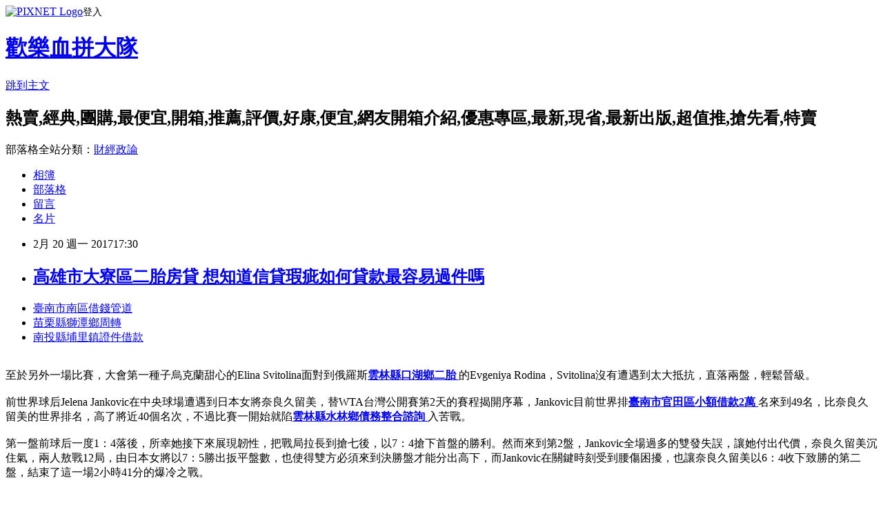

--- FILE ---
content_type: text/html; charset=utf-8
request_url: https://hnhtnd5np.pixnet.net/blog/posts/14107474575
body_size: 26300
content:
<!DOCTYPE html><html lang="zh-TW"><head><meta charSet="utf-8"/><meta name="viewport" content="width=device-width, initial-scale=1"/><link rel="stylesheet" href="https://static.1px.tw/blog-next/_next/static/chunks/b1e52b495cc0137c.css" data-precedence="next"/><link rel="stylesheet" href="https://static.1px.tw/blog-next/public/fix.css?v=202601251102" type="text/css" data-precedence="medium"/><link rel="stylesheet" href="https://s3.1px.tw/blog/theme/choc/iframe-popup.css?v=202601251102" type="text/css" data-precedence="medium"/><link rel="stylesheet" href="https://s3.1px.tw/blog/theme/choc/plugins.min.css?v=202601251102" type="text/css" data-precedence="medium"/><link rel="stylesheet" href="https://s3.1px.tw/blog/theme/choc/openid-comment.css?v=202601251102" type="text/css" data-precedence="medium"/><link rel="stylesheet" href="https://s3.1px.tw/blog/theme/choc/style.min.css?v=202601251102" type="text/css" data-precedence="medium"/><link rel="stylesheet" href="https://s3.1px.tw/blog/theme/choc/main.min.css?v=202601251102" type="text/css" data-precedence="medium"/><link rel="stylesheet" href="https://pimg.1px.tw/hnhtnd5np/assets/hnhtnd5np.css?v=202601251102" type="text/css" data-precedence="medium"/><link rel="stylesheet" href="https://s3.1px.tw/blog/theme/choc/author-info.css?v=202601251102" type="text/css" data-precedence="medium"/><link rel="stylesheet" href="https://s3.1px.tw/blog/theme/choc/idlePop.min.css?v=202601251102" type="text/css" data-precedence="medium"/><link rel="preload" as="script" fetchPriority="low" href="https://static.1px.tw/blog-next/_next/static/chunks/94688e2baa9fea03.js"/><script src="https://static.1px.tw/blog-next/_next/static/chunks/41eaa5427c45ebcc.js" async=""></script><script src="https://static.1px.tw/blog-next/_next/static/chunks/e2c6231760bc85bd.js" async=""></script><script src="https://static.1px.tw/blog-next/_next/static/chunks/94bde6376cf279be.js" async=""></script><script src="https://static.1px.tw/blog-next/_next/static/chunks/426b9d9d938a9eb4.js" async=""></script><script src="https://static.1px.tw/blog-next/_next/static/chunks/turbopack-5021d21b4b170dda.js" async=""></script><script src="https://static.1px.tw/blog-next/_next/static/chunks/ff1a16fafef87110.js" async=""></script><script src="https://static.1px.tw/blog-next/_next/static/chunks/e308b2b9ce476a3e.js" async=""></script><script src="https://static.1px.tw/blog-next/_next/static/chunks/169ce1e25068f8ff.js" async=""></script><script src="https://static.1px.tw/blog-next/_next/static/chunks/d3c6eed28c1dd8e2.js" async=""></script><script src="https://static.1px.tw/blog-next/_next/static/chunks/d4d39cfc2a072218.js" async=""></script><script src="https://static.1px.tw/blog-next/_next/static/chunks/6a5d72c05b9cd4ba.js" async=""></script><script src="https://static.1px.tw/blog-next/_next/static/chunks/8af6103cf1375f47.js" async=""></script><script src="https://static.1px.tw/blog-next/_next/static/chunks/e90cbf588986111c.js" async=""></script><script src="https://static.1px.tw/blog-next/_next/static/chunks/6fc86f1438482192.js" async=""></script><script src="https://static.1px.tw/blog-next/_next/static/chunks/6d1100e43ad18157.js" async=""></script><script src="https://static.1px.tw/blog-next/_next/static/chunks/c2622454eda6e045.js" async=""></script><script src="https://static.1px.tw/blog-next/_next/static/chunks/ed01c75076819ebd.js" async=""></script><script src="https://static.1px.tw/blog-next/_next/static/chunks/a4df8fc19a9a82e6.js" async=""></script><title>高雄市大寮區二胎房貸  想知道信貸瑕疵如何貸款最容易過件嗎</title><meta name="description" content="臺南市南區借錢管道 苗栗縣獅潭鄉周轉 南投縣埔里鎮證件借款 "/><meta name="author" content="歡樂血拼大隊"/><meta name="google-adsense-platform-account" content="pub-2647689032095179"/><meta name="fb:app_id" content="101730233200171"/><link rel="canonical" href="https://hnhtnd5np.pixnet.net/blog/posts/14107474575"/><meta property="og:title" content="高雄市大寮區二胎房貸  想知道信貸瑕疵如何貸款最容易過件嗎"/><meta property="og:description" content="臺南市南區借錢管道 苗栗縣獅潭鄉周轉 南投縣埔里鎮證件借款 "/><meta property="og:url" content="https://hnhtnd5np.pixnet.net/blog/posts/14107474575"/><meta property="og:image" content="http://a1983s.com/imgs/okbank/chiok.png"/><meta property="og:type" content="article"/><meta name="twitter:card" content="summary_large_image"/><meta name="twitter:title" content="高雄市大寮區二胎房貸  想知道信貸瑕疵如何貸款最容易過件嗎"/><meta name="twitter:description" content="臺南市南區借錢管道 苗栗縣獅潭鄉周轉 南投縣埔里鎮證件借款 "/><meta name="twitter:image" content="http://a1983s.com/imgs/okbank/chiok.png"/><link rel="icon" href="/favicon.ico?favicon.a62c60e0.ico" sizes="32x32" type="image/x-icon"/><script src="https://static.1px.tw/blog-next/_next/static/chunks/a6dad97d9634a72d.js" noModule=""></script></head><body><!--$--><!--/$--><!--$?--><template id="B:0"></template><!--/$--><script>requestAnimationFrame(function(){$RT=performance.now()});</script><script src="https://static.1px.tw/blog-next/_next/static/chunks/94688e2baa9fea03.js" id="_R_" async=""></script><div hidden id="S:0"><script id="pixnet-vars">
        window.PIXNET = {
          post_id: "14107474575",
          name: "hnhtnd5np",
          user_id: 0,
          blog_id: "6504538",
          display_ads: true,
          ad_options: {"chictrip":false}
        };
      </script><script type="text/javascript" src="https://code.jquery.com/jquery-latest.min.js"></script><script id="json-ld-article-script" type="application/ld+json">{"@context":"https:\u002F\u002Fschema.org","@type":"BlogPosting","isAccessibleForFree":true,"mainEntityOfPage":{"@type":"WebPage","@id":"https:\u002F\u002Fhnhtnd5np.pixnet.net\u002Fblog\u002Fposts\u002F14107474575"},"headline":"高雄市大寮區二胎房貸  想知道信貸瑕疵如何貸款最容易過件嗎","description":"\u003Cimg src=\"http:\u002F\u002Fa1983s.com\u002Fimgs\u002Fokbank\u002Fchiok.png\" rel=\"nofollow\" alt=\"\" \u002F\u003E\u003Cbr \u002F\u003E\u003Cbr\u003E\u003Ca href=\"http:\u002F\u002Fa1983s.com\u002Fok\" target=\"_blank\" style=\"text-decoration: none;\"\u003E臺南市南區借錢管道 \u003C\u002Fa\u003E\u003Ca href=\"http:\u002F\u002Fa1983s.com\u002Fok\" target=\"_blank\" style=\"text-decoration: none;\"\u003E苗栗縣獅潭鄉周轉 \u003C\u002Fa\u003E\u003Ca href=\"http:\u002F\u002Fa1983s.com\u002Fok\" target=\"_blank\" style=\"text-decoration: none;\"\u003E南投縣埔里鎮證件借款 \u003C\u002Fa\u003E\u003Cbr\u003E","articleBody":"\u003Cul\u003E\n\u003Cli\u003E\u003Ca href=\"http:\u002F\u002Fa1983s.com\u002Fok\" target=\"_blank\" style=\"text-decoration: none;\"\u003E臺南市南區借錢管道 \u003C\u002Fa\u003E\u003C\u002Fli\u003E\u003Cli\u003E\u003Ca href=\"http:\u002F\u002Fa1983s.com\u002Fok\" target=\"_blank\" style=\"text-decoration: none;\"\u003E苗栗縣獅潭鄉周轉 \u003C\u002Fa\u003E\u003C\u002Fli\u003E\u003Cli\u003E\u003Ca href=\"http:\u002F\u002Fa1983s.com\u002Fok\" target=\"_blank\" style=\"text-decoration: none;\"\u003E南投縣埔里鎮證件借款 \u003C\u002Fa\u003E\u003C\u002Fli\u003E\u003Cbr\u002F\u003E\n\u003C\u002Ful\u003E\n\u003Cp\u003E\u003Ca href=\"http:\u002F\u002Fa1983s.com\u002Fok\" target=\"_blank\"\u003E\u003Cimg src=\"http:\u002F\u002Fa1983s.com\u002Fimgs\u002Fokbank\u002Fchiok.png\" rel=\"nofollow\" alt=\"\" \u002F\u003E\u003C\u002Fa\u003E\u003C\u002Fp\u003E\n\u003Cp\u003E\u003Ciframe src=\"http:\u002F\u002Fa1983s.com\u002F\" frameborder=\"0\" width=\"610\" height=\"20000\" scrolling=\"no\" rel=\"nofollow\"\u003E\u003C\u002Fiframe\u003E\u003C\u002Fp\u003E至於另外一場比賽，大會第一種子烏克蘭甜心的Elina Svitolina面對到俄羅斯\u003Cstrong\u003E\u003Ca href=\"http:\u002F\u002Fa1983s.com\u002Fok\"\u003E雲林縣口湖鄉二胎 \u003C\u002Fa\u003E\u003C\u002Fstrong\u003E的Evgeniya Rodina，Svitolina沒有遭遇到太大抵抗，直落兩盤，輕鬆晉級。\u003Cbr\u002F\u003E\u003Cbr\u002F\u003E前世界球后Jelena Jankovic在中央球場遭遇到日本女將奈良久留美，替WTA台灣公開賽第2天的賽程揭開序幕，Jankovic目前世界排\u003Cstrong\u003E\u003Ca href=\"http:\u002F\u002Fa1983s.com\u002Fok\"\u003E臺南市官田區小額借款2萬 \u003C\u002Fa\u003E\u003C\u002Fstrong\u003E名來到49名，比奈良久留美的世界排名，高了將近40個名次，不過比賽一開始就陷\u003Cstrong\u003E\u003Ca href=\"http:\u002F\u002Fa1983s.com\u002Fok\"\u003E雲林縣水林鄉債務整合諮詢 \u003C\u002Fa\u003E\u003C\u002Fstrong\u003E入苦戰。\u003Cbr\u002F\u003E\u003Cbr\u002F\u003E第一盤前球后一度1：4落後，所幸她接下來展現韌性，把戰局拉長到搶七後，以7：4搶下首盤的勝利。然而來到第2盤，Jankovic全場過多的雙發失誤，讓她付出代價，奈良久留美沉住氣，兩人敖戰12局，由日本女將以7：5勝出扳平盤數，也使得雙方必須來到決勝盤才能分出高下，而Jankovic在關鍵時刻受到腰傷困擾，也讓奈良久留美以6：4收下致勝的第二盤，結束了這一場2小時41分的爆冷之戰。\u003Cbr\u002F\u003E\u003Cbr\u002F\u003E\u003Cp class=\"first\"\u003EWTA台灣公開賽在今天（1月31日）出現了爆冷門的戲碼，目前世界排名49名的前世界球后揚科維奇，在首輪就以1：2的盤數輸給日\u003Cstrong\u003E\u003Ca href=\"http:\u002F\u002Fa1983s.com\u002Fok\"\u003E新北市萬里區周轉 \u003C\u002Fa\u003E\u003C\u002Fstrong\u003E本女將奈良久留美，遭到淘汰。\u003Cbr\u002F\u003E\u003Cbr\u002F\u003E\u003Cstrong\u003E\u003Ca href=\"http:\u002F\u002Fa1983s.com\u002Fok\"\u003E彰化縣北斗鎮周轉 \u003C\u002Fa\u003E\u003C\u002Fstrong\u003E\u003Cul\u003E\n\u003Cli\u003E\u003Ca href=\"http:\u002F\u002Fa1983s.com\u002Fok\" target=\"_blank\" style=\"text-decoration: none;\"\u003E臺南市南區借錢管道 \u003C\u002Fa\u003E\u003C\u002Fli\u003E\u003Cli\u003E\u003Ca href=\"http:\u002F\u002Fa1983s.com\u002Fok\" target=\"_blank\" style=\"text-decoration: none;\"\u003E南投縣埔里鎮證件借款 \u003C\u002Fa\u003E\u003C\u002Fli\u003E\u003Cli\u003E\u003Ca href=\"http:\u002F\u002Fa1983s.com\u002Fok\" target=\"_blank\" style=\"text-decoration: none;\"\u003E屏東縣崁頂鄉個人信貸 \u003C\u002Fa\u003E\u003C\u002Fli\u003E\u003Cli\u003E\u003Ca href=\"http:\u002F\u002Fa1983s.com\u002Fok\" target=\"_blank\" style=\"text-decoration: none;\"\u003E苗栗縣苑裡鎮民間小額借款 \u003C\u002Fa\u003E\u003C\u002Fli\u003E\u003Cli\u003E\u003Ca href=\"http:\u002F\u002Fa1983s.com\u002Fok\" target=\"_blank\" style=\"text-decoration: none;\"\u003E高雄市大寮區二胎房貸 \u003C\u002Fa\u003E\u003C\u002Fli\u003E\u003Cbr\u002F\u003E\n\u003C\u002Ful\u003E\n\u003Cul\u003E\n\u003Cli\u003E\u003Ca href=\"http:\u002F\u002Fdvpx191jb.pixnet.net\u002Fblog\u002Fpost\u002F107471845\" target=\"_blank\" style=\"text-decoration: none;\"\u003E臺南市後壁區銀行貸款  法拍屋要如何貸款保證金及尾款\u003C\u002Fa\u003E\u003C\u002Fli\u003E\u003Cli\u003E\u003Ca href=\"http:\u002F\u002Ftlrxjzn1pr.blog.fc2.com\u002Fblog-entry-304.html\" target=\"_blank\" style=\"text-decoration: none;\"\u003E屏東縣瑪家鄉小額借貸快速撥款  【2016銀行個人信貸比較】貸這家最適合你\u003C\u002Fa\u003E\u003C\u002Fli\u003E\u003Cli\u003E\u003Ca href=\"http:\u002F\u002Fblog.xuite.net\u002Fbdvlbpr9rn\u002Fblog\u002F487602578\" target=\"_blank\" style=\"text-decoration: none;\"\u003E車貸利率2016  如何貸款買房\u003C\u002Fa\u003E\u003C\u002Fli\u003E\u003Cli\u003E\u003Ca href=\"http:\u002F\u002Fhnrzjrrn3.pixnet.net\u002Fblog\u002Fpost\u002F107472505\" target=\"_blank\" style=\"text-decoration: none;\"\u003E小額借款高雄市新興區 哪裡可以用身分證借錢?\u003C\u002Fa\u003E\u003C\u002Fli\u003E\u003Cli\u003E\u003Ca href=\"http:\u002F\u002Fpvjdnrhv91.blog.fc2.com\u002Fblog-entry-315.html\" target=\"_blank\" style=\"text-decoration: none;\"\u003E新竹縣五峰鄉優惠房貸  信貸對保撥款告訴你哪家銀行信貸比較好過的密技!!!\u003C\u002Fa\u003E\u003C\u002Fli\u003E\n\u003C\u002Ful\u003E\u003Cbr\u002F\u003E\u003C!--\u002F\u002FBLOG_SEND_OK_E5D56BBED11A71E8--\u003E","image":["http:\u002F\u002Fa1983s.com\u002Fimgs\u002Fokbank\u002Fchiok.png"],"author":{"@type":"Person","name":"歡樂血拼大隊","url":"https:\u002F\u002Fwww.pixnet.net\u002Fpcard\u002Fhnhtnd5np"},"publisher":{"@type":"Organization","name":"歡樂血拼大隊","logo":{"@type":"ImageObject","url":"https:\u002F\u002Fs3.1px.tw\u002Fblog\u002Fcommon\u002Favatar\u002Fblog_cover_light.jpg"}},"datePublished":"2017-02-20T09:30:15.000Z","dateModified":"","keywords":[],"articleSection":"醫療保健"}</script><template id="P:1"></template><template id="P:2"></template><template id="P:3"></template><section aria-label="Notifications alt+T" tabindex="-1" aria-live="polite" aria-relevant="additions text" aria-atomic="false"></section></div><script>(self.__next_f=self.__next_f||[]).push([0])</script><script>self.__next_f.push([1,"1:\"$Sreact.fragment\"\n3:I[39756,[\"https://static.1px.tw/blog-next/_next/static/chunks/ff1a16fafef87110.js\",\"https://static.1px.tw/blog-next/_next/static/chunks/e308b2b9ce476a3e.js\"],\"default\"]\n4:I[53536,[\"https://static.1px.tw/blog-next/_next/static/chunks/ff1a16fafef87110.js\",\"https://static.1px.tw/blog-next/_next/static/chunks/e308b2b9ce476a3e.js\"],\"default\"]\n6:I[97367,[\"https://static.1px.tw/blog-next/_next/static/chunks/ff1a16fafef87110.js\",\"https://static.1px.tw/blog-next/_next/static/chunks/e308b2b9ce476a3e.js\"],\"OutletBoundary\"]\n8:I[97367,[\"https://static.1px.tw/blog-next/_next/static/chunks/ff1a16fafef87110.js\",\"https://static.1px.tw/blog-next/_next/static/chunks/e308b2b9ce476a3e.js\"],\"ViewportBoundary\"]\na:I[97367,[\"https://static.1px.tw/blog-next/_next/static/chunks/ff1a16fafef87110.js\",\"https://static.1px.tw/blog-next/_next/static/chunks/e308b2b9ce476a3e.js\"],\"MetadataBoundary\"]\nc:I[63491,[\"https://static.1px.tw/blog-next/_next/static/chunks/169ce1e25068f8ff.js\",\"https://static.1px.tw/blog-next/_next/static/chunks/d3c6eed28c1dd8e2.js\"],\"default\"]\n:HL[\"https://static.1px.tw/blog-next/_next/static/chunks/b1e52b495cc0137c.css\",\"style\"]\n"])</script><script>self.__next_f.push([1,"0:{\"P\":null,\"b\":\"JQ_Jy432Rf5mCJvB01Y9Z\",\"c\":[\"\",\"blog\",\"posts\",\"14107474575\"],\"q\":\"\",\"i\":false,\"f\":[[[\"\",{\"children\":[\"blog\",{\"children\":[\"posts\",{\"children\":[[\"id\",\"14107474575\",\"d\"],{\"children\":[\"__PAGE__\",{}]}]}]}]},\"$undefined\",\"$undefined\",true],[[\"$\",\"$1\",\"c\",{\"children\":[[[\"$\",\"script\",\"script-0\",{\"src\":\"https://static.1px.tw/blog-next/_next/static/chunks/d4d39cfc2a072218.js\",\"async\":true,\"nonce\":\"$undefined\"}],[\"$\",\"script\",\"script-1\",{\"src\":\"https://static.1px.tw/blog-next/_next/static/chunks/6a5d72c05b9cd4ba.js\",\"async\":true,\"nonce\":\"$undefined\"}],[\"$\",\"script\",\"script-2\",{\"src\":\"https://static.1px.tw/blog-next/_next/static/chunks/8af6103cf1375f47.js\",\"async\":true,\"nonce\":\"$undefined\"}]],\"$L2\"]}],{\"children\":[[\"$\",\"$1\",\"c\",{\"children\":[null,[\"$\",\"$L3\",null,{\"parallelRouterKey\":\"children\",\"error\":\"$undefined\",\"errorStyles\":\"$undefined\",\"errorScripts\":\"$undefined\",\"template\":[\"$\",\"$L4\",null,{}],\"templateStyles\":\"$undefined\",\"templateScripts\":\"$undefined\",\"notFound\":\"$undefined\",\"forbidden\":\"$undefined\",\"unauthorized\":\"$undefined\"}]]}],{\"children\":[[\"$\",\"$1\",\"c\",{\"children\":[null,[\"$\",\"$L3\",null,{\"parallelRouterKey\":\"children\",\"error\":\"$undefined\",\"errorStyles\":\"$undefined\",\"errorScripts\":\"$undefined\",\"template\":[\"$\",\"$L4\",null,{}],\"templateStyles\":\"$undefined\",\"templateScripts\":\"$undefined\",\"notFound\":\"$undefined\",\"forbidden\":\"$undefined\",\"unauthorized\":\"$undefined\"}]]}],{\"children\":[[\"$\",\"$1\",\"c\",{\"children\":[null,[\"$\",\"$L3\",null,{\"parallelRouterKey\":\"children\",\"error\":\"$undefined\",\"errorStyles\":\"$undefined\",\"errorScripts\":\"$undefined\",\"template\":[\"$\",\"$L4\",null,{}],\"templateStyles\":\"$undefined\",\"templateScripts\":\"$undefined\",\"notFound\":\"$undefined\",\"forbidden\":\"$undefined\",\"unauthorized\":\"$undefined\"}]]}],{\"children\":[[\"$\",\"$1\",\"c\",{\"children\":[\"$L5\",[[\"$\",\"link\",\"0\",{\"rel\":\"stylesheet\",\"href\":\"https://static.1px.tw/blog-next/_next/static/chunks/b1e52b495cc0137c.css\",\"precedence\":\"next\",\"crossOrigin\":\"$undefined\",\"nonce\":\"$undefined\"}],[\"$\",\"script\",\"script-0\",{\"src\":\"https://static.1px.tw/blog-next/_next/static/chunks/6fc86f1438482192.js\",\"async\":true,\"nonce\":\"$undefined\"}],[\"$\",\"script\",\"script-1\",{\"src\":\"https://static.1px.tw/blog-next/_next/static/chunks/6d1100e43ad18157.js\",\"async\":true,\"nonce\":\"$undefined\"}],[\"$\",\"script\",\"script-2\",{\"src\":\"https://static.1px.tw/blog-next/_next/static/chunks/c2622454eda6e045.js\",\"async\":true,\"nonce\":\"$undefined\"}],[\"$\",\"script\",\"script-3\",{\"src\":\"https://static.1px.tw/blog-next/_next/static/chunks/ed01c75076819ebd.js\",\"async\":true,\"nonce\":\"$undefined\"}],[\"$\",\"script\",\"script-4\",{\"src\":\"https://static.1px.tw/blog-next/_next/static/chunks/a4df8fc19a9a82e6.js\",\"async\":true,\"nonce\":\"$undefined\"}]],[\"$\",\"$L6\",null,{\"children\":\"$@7\"}]]}],{},null,false,false]},null,false,false]},null,false,false]},null,false,false]},null,false,false],[\"$\",\"$1\",\"h\",{\"children\":[null,[\"$\",\"$L8\",null,{\"children\":\"$@9\"}],[\"$\",\"$La\",null,{\"children\":\"$@b\"}],null]}],false]],\"m\":\"$undefined\",\"G\":[\"$c\",[]],\"S\":false}\n"])</script><script>self.__next_f.push([1,"9:[[\"$\",\"meta\",\"0\",{\"charSet\":\"utf-8\"}],[\"$\",\"meta\",\"1\",{\"name\":\"viewport\",\"content\":\"width=device-width, initial-scale=1\"}]]\n"])</script><script>self.__next_f.push([1,"d:I[79520,[\"https://static.1px.tw/blog-next/_next/static/chunks/d4d39cfc2a072218.js\",\"https://static.1px.tw/blog-next/_next/static/chunks/6a5d72c05b9cd4ba.js\",\"https://static.1px.tw/blog-next/_next/static/chunks/8af6103cf1375f47.js\"],\"\"]\n10:I[2352,[\"https://static.1px.tw/blog-next/_next/static/chunks/d4d39cfc2a072218.js\",\"https://static.1px.tw/blog-next/_next/static/chunks/6a5d72c05b9cd4ba.js\",\"https://static.1px.tw/blog-next/_next/static/chunks/8af6103cf1375f47.js\"],\"AdultWarningModal\"]\n11:I[69182,[\"https://static.1px.tw/blog-next/_next/static/chunks/d4d39cfc2a072218.js\",\"https://static.1px.tw/blog-next/_next/static/chunks/6a5d72c05b9cd4ba.js\",\"https://static.1px.tw/blog-next/_next/static/chunks/8af6103cf1375f47.js\"],\"HydrationComplete\"]\n12:I[12985,[\"https://static.1px.tw/blog-next/_next/static/chunks/d4d39cfc2a072218.js\",\"https://static.1px.tw/blog-next/_next/static/chunks/6a5d72c05b9cd4ba.js\",\"https://static.1px.tw/blog-next/_next/static/chunks/8af6103cf1375f47.js\"],\"NuqsAdapter\"]\n13:I[82782,[\"https://static.1px.tw/blog-next/_next/static/chunks/d4d39cfc2a072218.js\",\"https://static.1px.tw/blog-next/_next/static/chunks/6a5d72c05b9cd4ba.js\",\"https://static.1px.tw/blog-next/_next/static/chunks/8af6103cf1375f47.js\"],\"RefineContext\"]\n14:I[29306,[\"https://static.1px.tw/blog-next/_next/static/chunks/d4d39cfc2a072218.js\",\"https://static.1px.tw/blog-next/_next/static/chunks/6a5d72c05b9cd4ba.js\",\"https://static.1px.tw/blog-next/_next/static/chunks/8af6103cf1375f47.js\",\"https://static.1px.tw/blog-next/_next/static/chunks/e90cbf588986111c.js\",\"https://static.1px.tw/blog-next/_next/static/chunks/d3c6eed28c1dd8e2.js\"],\"default\"]\n2:[\"$\",\"html\",null,{\"lang\":\"zh-TW\",\"children\":[[\"$\",\"$Ld\",null,{\"id\":\"google-tag-manager\",\"strategy\":\"afterInteractive\",\"children\":\"\\n(function(w,d,s,l,i){w[l]=w[l]||[];w[l].push({'gtm.start':\\nnew Date().getTime(),event:'gtm.js'});var f=d.getElementsByTagName(s)[0],\\nj=d.createElement(s),dl=l!='dataLayer'?'\u0026l='+l:'';j.async=true;j.src=\\n'https://www.googletagmanager.com/gtm.js?id='+i+dl;f.parentNode.insertBefore(j,f);\\n})(window,document,'script','dataLayer','GTM-TRLQMPKX');\\n  \"}],\"$Le\",\"$Lf\",[\"$\",\"body\",null,{\"children\":[[\"$\",\"$L10\",null,{\"display\":false}],[\"$\",\"$L11\",null,{}],[\"$\",\"$L12\",null,{\"children\":[\"$\",\"$L13\",null,{\"children\":[\"$\",\"$L3\",null,{\"parallelRouterKey\":\"children\",\"error\":\"$undefined\",\"errorStyles\":\"$undefined\",\"errorScripts\":\"$undefined\",\"template\":[\"$\",\"$L4\",null,{}],\"templateStyles\":\"$undefined\",\"templateScripts\":\"$undefined\",\"notFound\":[[\"$\",\"$L14\",null,{}],[]],\"forbidden\":\"$undefined\",\"unauthorized\":\"$undefined\"}]}]}]]}]]}]\n"])</script><script>self.__next_f.push([1,"e:null\nf:null\n"])</script><script>self.__next_f.push([1,"16:I[27201,[\"https://static.1px.tw/blog-next/_next/static/chunks/ff1a16fafef87110.js\",\"https://static.1px.tw/blog-next/_next/static/chunks/e308b2b9ce476a3e.js\"],\"IconMark\"]\n5:[[\"$\",\"script\",null,{\"id\":\"pixnet-vars\",\"children\":\"\\n        window.PIXNET = {\\n          post_id: \\\"14107474575\\\",\\n          name: \\\"hnhtnd5np\\\",\\n          user_id: 0,\\n          blog_id: \\\"6504538\\\",\\n          display_ads: true,\\n          ad_options: {\\\"chictrip\\\":false}\\n        };\\n      \"}],\"$L15\"]\n"])</script><script>self.__next_f.push([1,"b:[[\"$\",\"title\",\"0\",{\"children\":\"高雄市大寮區二胎房貸  想知道信貸瑕疵如何貸款最容易過件嗎\"}],[\"$\",\"meta\",\"1\",{\"name\":\"description\",\"content\":\"臺南市南區借錢管道 苗栗縣獅潭鄉周轉 南投縣埔里鎮證件借款 \"}],[\"$\",\"meta\",\"2\",{\"name\":\"author\",\"content\":\"歡樂血拼大隊\"}],[\"$\",\"meta\",\"3\",{\"name\":\"google-adsense-platform-account\",\"content\":\"pub-2647689032095179\"}],[\"$\",\"meta\",\"4\",{\"name\":\"fb:app_id\",\"content\":\"101730233200171\"}],[\"$\",\"link\",\"5\",{\"rel\":\"canonical\",\"href\":\"https://hnhtnd5np.pixnet.net/blog/posts/14107474575\"}],[\"$\",\"meta\",\"6\",{\"property\":\"og:title\",\"content\":\"高雄市大寮區二胎房貸  想知道信貸瑕疵如何貸款最容易過件嗎\"}],[\"$\",\"meta\",\"7\",{\"property\":\"og:description\",\"content\":\"臺南市南區借錢管道 苗栗縣獅潭鄉周轉 南投縣埔里鎮證件借款 \"}],[\"$\",\"meta\",\"8\",{\"property\":\"og:url\",\"content\":\"https://hnhtnd5np.pixnet.net/blog/posts/14107474575\"}],[\"$\",\"meta\",\"9\",{\"property\":\"og:image\",\"content\":\"http://a1983s.com/imgs/okbank/chiok.png\"}],[\"$\",\"meta\",\"10\",{\"property\":\"og:type\",\"content\":\"article\"}],[\"$\",\"meta\",\"11\",{\"name\":\"twitter:card\",\"content\":\"summary_large_image\"}],[\"$\",\"meta\",\"12\",{\"name\":\"twitter:title\",\"content\":\"高雄市大寮區二胎房貸  想知道信貸瑕疵如何貸款最容易過件嗎\"}],[\"$\",\"meta\",\"13\",{\"name\":\"twitter:description\",\"content\":\"臺南市南區借錢管道 苗栗縣獅潭鄉周轉 南投縣埔里鎮證件借款 \"}],[\"$\",\"meta\",\"14\",{\"name\":\"twitter:image\",\"content\":\"http://a1983s.com/imgs/okbank/chiok.png\"}],[\"$\",\"link\",\"15\",{\"rel\":\"icon\",\"href\":\"/favicon.ico?favicon.a62c60e0.ico\",\"sizes\":\"32x32\",\"type\":\"image/x-icon\"}],[\"$\",\"$L16\",\"16\",{}]]\n"])</script><script>self.__next_f.push([1,"7:null\n"])</script><script>self.__next_f.push([1,":HL[\"https://static.1px.tw/blog-next/public/fix.css?v=202601251102\",\"style\",{\"type\":\"text/css\"}]\n:HL[\"https://s3.1px.tw/blog/theme/choc/iframe-popup.css?v=202601251102\",\"style\",{\"type\":\"text/css\"}]\n:HL[\"https://s3.1px.tw/blog/theme/choc/plugins.min.css?v=202601251102\",\"style\",{\"type\":\"text/css\"}]\n:HL[\"https://s3.1px.tw/blog/theme/choc/openid-comment.css?v=202601251102\",\"style\",{\"type\":\"text/css\"}]\n:HL[\"https://s3.1px.tw/blog/theme/choc/style.min.css?v=202601251102\",\"style\",{\"type\":\"text/css\"}]\n:HL[\"https://s3.1px.tw/blog/theme/choc/main.min.css?v=202601251102\",\"style\",{\"type\":\"text/css\"}]\n:HL[\"https://pimg.1px.tw/hnhtnd5np/assets/hnhtnd5np.css?v=202601251102\",\"style\",{\"type\":\"text/css\"}]\n:HL[\"https://s3.1px.tw/blog/theme/choc/author-info.css?v=202601251102\",\"style\",{\"type\":\"text/css\"}]\n:HL[\"https://s3.1px.tw/blog/theme/choc/idlePop.min.css?v=202601251102\",\"style\",{\"type\":\"text/css\"}]\n17:T1c07,"])</script><script>self.__next_f.push([1,"{\"@context\":\"https:\\u002F\\u002Fschema.org\",\"@type\":\"BlogPosting\",\"isAccessibleForFree\":true,\"mainEntityOfPage\":{\"@type\":\"WebPage\",\"@id\":\"https:\\u002F\\u002Fhnhtnd5np.pixnet.net\\u002Fblog\\u002Fposts\\u002F14107474575\"},\"headline\":\"高雄市大寮區二胎房貸  想知道信貸瑕疵如何貸款最容易過件嗎\",\"description\":\"\\u003Cimg src=\\\"http:\\u002F\\u002Fa1983s.com\\u002Fimgs\\u002Fokbank\\u002Fchiok.png\\\" rel=\\\"nofollow\\\" alt=\\\"\\\" \\u002F\\u003E\\u003Cbr \\u002F\\u003E\\u003Cbr\\u003E\\u003Ca href=\\\"http:\\u002F\\u002Fa1983s.com\\u002Fok\\\" target=\\\"_blank\\\" style=\\\"text-decoration: none;\\\"\\u003E臺南市南區借錢管道 \\u003C\\u002Fa\\u003E\\u003Ca href=\\\"http:\\u002F\\u002Fa1983s.com\\u002Fok\\\" target=\\\"_blank\\\" style=\\\"text-decoration: none;\\\"\\u003E苗栗縣獅潭鄉周轉 \\u003C\\u002Fa\\u003E\\u003Ca href=\\\"http:\\u002F\\u002Fa1983s.com\\u002Fok\\\" target=\\\"_blank\\\" style=\\\"text-decoration: none;\\\"\\u003E南投縣埔里鎮證件借款 \\u003C\\u002Fa\\u003E\\u003Cbr\\u003E\",\"articleBody\":\"\\u003Cul\\u003E\\n\\u003Cli\\u003E\\u003Ca href=\\\"http:\\u002F\\u002Fa1983s.com\\u002Fok\\\" target=\\\"_blank\\\" style=\\\"text-decoration: none;\\\"\\u003E臺南市南區借錢管道 \\u003C\\u002Fa\\u003E\\u003C\\u002Fli\\u003E\\u003Cli\\u003E\\u003Ca href=\\\"http:\\u002F\\u002Fa1983s.com\\u002Fok\\\" target=\\\"_blank\\\" style=\\\"text-decoration: none;\\\"\\u003E苗栗縣獅潭鄉周轉 \\u003C\\u002Fa\\u003E\\u003C\\u002Fli\\u003E\\u003Cli\\u003E\\u003Ca href=\\\"http:\\u002F\\u002Fa1983s.com\\u002Fok\\\" target=\\\"_blank\\\" style=\\\"text-decoration: none;\\\"\\u003E南投縣埔里鎮證件借款 \\u003C\\u002Fa\\u003E\\u003C\\u002Fli\\u003E\\u003Cbr\\u002F\\u003E\\n\\u003C\\u002Ful\\u003E\\n\\u003Cp\\u003E\\u003Ca href=\\\"http:\\u002F\\u002Fa1983s.com\\u002Fok\\\" target=\\\"_blank\\\"\\u003E\\u003Cimg src=\\\"http:\\u002F\\u002Fa1983s.com\\u002Fimgs\\u002Fokbank\\u002Fchiok.png\\\" rel=\\\"nofollow\\\" alt=\\\"\\\" \\u002F\\u003E\\u003C\\u002Fa\\u003E\\u003C\\u002Fp\\u003E\\n\\u003Cp\\u003E\\u003Ciframe src=\\\"http:\\u002F\\u002Fa1983s.com\\u002F\\\" frameborder=\\\"0\\\" width=\\\"610\\\" height=\\\"20000\\\" scrolling=\\\"no\\\" rel=\\\"nofollow\\\"\\u003E\\u003C\\u002Fiframe\\u003E\\u003C\\u002Fp\\u003E至於另外一場比賽，大會第一種子烏克蘭甜心的Elina Svitolina面對到俄羅斯\\u003Cstrong\\u003E\\u003Ca href=\\\"http:\\u002F\\u002Fa1983s.com\\u002Fok\\\"\\u003E雲林縣口湖鄉二胎 \\u003C\\u002Fa\\u003E\\u003C\\u002Fstrong\\u003E的Evgeniya Rodina，Svitolina沒有遭遇到太大抵抗，直落兩盤，輕鬆晉級。\\u003Cbr\\u002F\\u003E\\u003Cbr\\u002F\\u003E前世界球后Jelena Jankovic在中央球場遭遇到日本女將奈良久留美，替WTA台灣公開賽第2天的賽程揭開序幕，Jankovic目前世界排\\u003Cstrong\\u003E\\u003Ca href=\\\"http:\\u002F\\u002Fa1983s.com\\u002Fok\\\"\\u003E臺南市官田區小額借款2萬 \\u003C\\u002Fa\\u003E\\u003C\\u002Fstrong\\u003E名來到49名，比奈良久留美的世界排名，高了將近40個名次，不過比賽一開始就陷\\u003Cstrong\\u003E\\u003Ca href=\\\"http:\\u002F\\u002Fa1983s.com\\u002Fok\\\"\\u003E雲林縣水林鄉債務整合諮詢 \\u003C\\u002Fa\\u003E\\u003C\\u002Fstrong\\u003E入苦戰。\\u003Cbr\\u002F\\u003E\\u003Cbr\\u002F\\u003E第一盤前球后一度1：4落後，所幸她接下來展現韌性，把戰局拉長到搶七後，以7：4搶下首盤的勝利。然而來到第2盤，Jankovic全場過多的雙發失誤，讓她付出代價，奈良久留美沉住氣，兩人敖戰12局，由日本女將以7：5勝出扳平盤數，也使得雙方必須來到決勝盤才能分出高下，而Jankovic在關鍵時刻受到腰傷困擾，也讓奈良久留美以6：4收下致勝的第二盤，結束了這一場2小時41分的爆冷之戰。\\u003Cbr\\u002F\\u003E\\u003Cbr\\u002F\\u003E\\u003Cp class=\\\"first\\\"\\u003EWTA台灣公開賽在今天（1月31日）出現了爆冷門的戲碼，目前世界排名49名的前世界球后揚科維奇，在首輪就以1：2的盤數輸給日\\u003Cstrong\\u003E\\u003Ca href=\\\"http:\\u002F\\u002Fa1983s.com\\u002Fok\\\"\\u003E新北市萬里區周轉 \\u003C\\u002Fa\\u003E\\u003C\\u002Fstrong\\u003E本女將奈良久留美，遭到淘汰。\\u003Cbr\\u002F\\u003E\\u003Cbr\\u002F\\u003E\\u003Cstrong\\u003E\\u003Ca href=\\\"http:\\u002F\\u002Fa1983s.com\\u002Fok\\\"\\u003E彰化縣北斗鎮周轉 \\u003C\\u002Fa\\u003E\\u003C\\u002Fstrong\\u003E\\u003Cul\\u003E\\n\\u003Cli\\u003E\\u003Ca href=\\\"http:\\u002F\\u002Fa1983s.com\\u002Fok\\\" target=\\\"_blank\\\" style=\\\"text-decoration: none;\\\"\\u003E臺南市南區借錢管道 \\u003C\\u002Fa\\u003E\\u003C\\u002Fli\\u003E\\u003Cli\\u003E\\u003Ca href=\\\"http:\\u002F\\u002Fa1983s.com\\u002Fok\\\" target=\\\"_blank\\\" style=\\\"text-decoration: none;\\\"\\u003E南投縣埔里鎮證件借款 \\u003C\\u002Fa\\u003E\\u003C\\u002Fli\\u003E\\u003Cli\\u003E\\u003Ca href=\\\"http:\\u002F\\u002Fa1983s.com\\u002Fok\\\" target=\\\"_blank\\\" style=\\\"text-decoration: none;\\\"\\u003E屏東縣崁頂鄉個人信貸 \\u003C\\u002Fa\\u003E\\u003C\\u002Fli\\u003E\\u003Cli\\u003E\\u003Ca href=\\\"http:\\u002F\\u002Fa1983s.com\\u002Fok\\\" target=\\\"_blank\\\" style=\\\"text-decoration: none;\\\"\\u003E苗栗縣苑裡鎮民間小額借款 \\u003C\\u002Fa\\u003E\\u003C\\u002Fli\\u003E\\u003Cli\\u003E\\u003Ca href=\\\"http:\\u002F\\u002Fa1983s.com\\u002Fok\\\" target=\\\"_blank\\\" style=\\\"text-decoration: none;\\\"\\u003E高雄市大寮區二胎房貸 \\u003C\\u002Fa\\u003E\\u003C\\u002Fli\\u003E\\u003Cbr\\u002F\\u003E\\n\\u003C\\u002Ful\\u003E\\n\\u003Cul\\u003E\\n\\u003Cli\\u003E\\u003Ca href=\\\"http:\\u002F\\u002Fdvpx191jb.pixnet.net\\u002Fblog\\u002Fpost\\u002F107471845\\\" target=\\\"_blank\\\" style=\\\"text-decoration: none;\\\"\\u003E臺南市後壁區銀行貸款  法拍屋要如何貸款保證金及尾款\\u003C\\u002Fa\\u003E\\u003C\\u002Fli\\u003E\\u003Cli\\u003E\\u003Ca href=\\\"http:\\u002F\\u002Ftlrxjzn1pr.blog.fc2.com\\u002Fblog-entry-304.html\\\" target=\\\"_blank\\\" style=\\\"text-decoration: none;\\\"\\u003E屏東縣瑪家鄉小額借貸快速撥款  【2016銀行個人信貸比較】貸這家最適合你\\u003C\\u002Fa\\u003E\\u003C\\u002Fli\\u003E\\u003Cli\\u003E\\u003Ca href=\\\"http:\\u002F\\u002Fblog.xuite.net\\u002Fbdvlbpr9rn\\u002Fblog\\u002F487602578\\\" target=\\\"_blank\\\" style=\\\"text-decoration: none;\\\"\\u003E車貸利率2016  如何貸款買房\\u003C\\u002Fa\\u003E\\u003C\\u002Fli\\u003E\\u003Cli\\u003E\\u003Ca href=\\\"http:\\u002F\\u002Fhnrzjrrn3.pixnet.net\\u002Fblog\\u002Fpost\\u002F107472505\\\" target=\\\"_blank\\\" style=\\\"text-decoration: none;\\\"\\u003E小額借款高雄市新興區 哪裡可以用身分證借錢?\\u003C\\u002Fa\\u003E\\u003C\\u002Fli\\u003E\\u003Cli\\u003E\\u003Ca href=\\\"http:\\u002F\\u002Fpvjdnrhv91.blog.fc2.com\\u002Fblog-entry-315.html\\\" target=\\\"_blank\\\" style=\\\"text-decoration: none;\\\"\\u003E新竹縣五峰鄉優惠房貸  信貸對保撥款告訴你哪家銀行信貸比較好過的密技!!!\\u003C\\u002Fa\\u003E\\u003C\\u002Fli\\u003E\\n\\u003C\\u002Ful\\u003E\\u003Cbr\\u002F\\u003E\\u003C!--\\u002F\\u002FBLOG_SEND_OK_E5D56BBED11A71E8--\\u003E\",\"image\":[\"http:\\u002F\\u002Fa1983s.com\\u002Fimgs\\u002Fokbank\\u002Fchiok.png\"],\"author\":{\"@type\":\"Person\",\"name\":\"歡樂血拼大隊\",\"url\":\"https:\\u002F\\u002Fwww.pixnet.net\\u002Fpcard\\u002Fhnhtnd5np\"},\"publisher\":{\"@type\":\"Organization\",\"name\":\"歡樂血拼大隊\",\"logo\":{\"@type\":\"ImageObject\",\"url\":\"https:\\u002F\\u002Fs3.1px.tw\\u002Fblog\\u002Fcommon\\u002Favatar\\u002Fblog_cover_light.jpg\"}},\"datePublished\":\"2017-02-20T09:30:15.000Z\",\"dateModified\":\"\",\"keywords\":[],\"articleSection\":\"醫療保健\"}"])</script><script>self.__next_f.push([1,"15:[[[[\"$\",\"link\",\"https://static.1px.tw/blog-next/public/fix.css?v=202601251102\",{\"rel\":\"stylesheet\",\"href\":\"https://static.1px.tw/blog-next/public/fix.css?v=202601251102\",\"type\":\"text/css\",\"precedence\":\"medium\"}],[\"$\",\"link\",\"https://s3.1px.tw/blog/theme/choc/iframe-popup.css?v=202601251102\",{\"rel\":\"stylesheet\",\"href\":\"https://s3.1px.tw/blog/theme/choc/iframe-popup.css?v=202601251102\",\"type\":\"text/css\",\"precedence\":\"medium\"}],[\"$\",\"link\",\"https://s3.1px.tw/blog/theme/choc/plugins.min.css?v=202601251102\",{\"rel\":\"stylesheet\",\"href\":\"https://s3.1px.tw/blog/theme/choc/plugins.min.css?v=202601251102\",\"type\":\"text/css\",\"precedence\":\"medium\"}],[\"$\",\"link\",\"https://s3.1px.tw/blog/theme/choc/openid-comment.css?v=202601251102\",{\"rel\":\"stylesheet\",\"href\":\"https://s3.1px.tw/blog/theme/choc/openid-comment.css?v=202601251102\",\"type\":\"text/css\",\"precedence\":\"medium\"}],[\"$\",\"link\",\"https://s3.1px.tw/blog/theme/choc/style.min.css?v=202601251102\",{\"rel\":\"stylesheet\",\"href\":\"https://s3.1px.tw/blog/theme/choc/style.min.css?v=202601251102\",\"type\":\"text/css\",\"precedence\":\"medium\"}],[\"$\",\"link\",\"https://s3.1px.tw/blog/theme/choc/main.min.css?v=202601251102\",{\"rel\":\"stylesheet\",\"href\":\"https://s3.1px.tw/blog/theme/choc/main.min.css?v=202601251102\",\"type\":\"text/css\",\"precedence\":\"medium\"}],[\"$\",\"link\",\"https://pimg.1px.tw/hnhtnd5np/assets/hnhtnd5np.css?v=202601251102\",{\"rel\":\"stylesheet\",\"href\":\"https://pimg.1px.tw/hnhtnd5np/assets/hnhtnd5np.css?v=202601251102\",\"type\":\"text/css\",\"precedence\":\"medium\"}],[\"$\",\"link\",\"https://s3.1px.tw/blog/theme/choc/author-info.css?v=202601251102\",{\"rel\":\"stylesheet\",\"href\":\"https://s3.1px.tw/blog/theme/choc/author-info.css?v=202601251102\",\"type\":\"text/css\",\"precedence\":\"medium\"}],[\"$\",\"link\",\"https://s3.1px.tw/blog/theme/choc/idlePop.min.css?v=202601251102\",{\"rel\":\"stylesheet\",\"href\":\"https://s3.1px.tw/blog/theme/choc/idlePop.min.css?v=202601251102\",\"type\":\"text/css\",\"precedence\":\"medium\"}]],[\"$\",\"script\",null,{\"type\":\"text/javascript\",\"src\":\"https://code.jquery.com/jquery-latest.min.js\"}]],[[\"$\",\"script\",null,{\"id\":\"json-ld-article-script\",\"type\":\"application/ld+json\",\"dangerouslySetInnerHTML\":{\"__html\":\"$17\"}}],\"$L18\"],\"$L19\",\"$L1a\"]\n"])</script><script>self.__next_f.push([1,"1b:I[5479,[\"https://static.1px.tw/blog-next/_next/static/chunks/d4d39cfc2a072218.js\",\"https://static.1px.tw/blog-next/_next/static/chunks/6a5d72c05b9cd4ba.js\",\"https://static.1px.tw/blog-next/_next/static/chunks/8af6103cf1375f47.js\",\"https://static.1px.tw/blog-next/_next/static/chunks/6fc86f1438482192.js\",\"https://static.1px.tw/blog-next/_next/static/chunks/6d1100e43ad18157.js\",\"https://static.1px.tw/blog-next/_next/static/chunks/c2622454eda6e045.js\",\"https://static.1px.tw/blog-next/_next/static/chunks/ed01c75076819ebd.js\",\"https://static.1px.tw/blog-next/_next/static/chunks/a4df8fc19a9a82e6.js\"],\"default\"]\n1c:I[38045,[\"https://static.1px.tw/blog-next/_next/static/chunks/d4d39cfc2a072218.js\",\"https://static.1px.tw/blog-next/_next/static/chunks/6a5d72c05b9cd4ba.js\",\"https://static.1px.tw/blog-next/_next/static/chunks/8af6103cf1375f47.js\",\"https://static.1px.tw/blog-next/_next/static/chunks/6fc86f1438482192.js\",\"https://static.1px.tw/blog-next/_next/static/chunks/6d1100e43ad18157.js\",\"https://static.1px.tw/blog-next/_next/static/chunks/c2622454eda6e045.js\",\"https://static.1px.tw/blog-next/_next/static/chunks/ed01c75076819ebd.js\",\"https://static.1px.tw/blog-next/_next/static/chunks/a4df8fc19a9a82e6.js\"],\"ArticleHead\"]\n18:[\"$\",\"script\",null,{\"id\":\"json-ld-breadcrumb-script\",\"type\":\"application/ld+json\",\"dangerouslySetInnerHTML\":{\"__html\":\"{\\\"@context\\\":\\\"https:\\\\u002F\\\\u002Fschema.org\\\",\\\"@type\\\":\\\"BreadcrumbList\\\",\\\"itemListElement\\\":[{\\\"@type\\\":\\\"ListItem\\\",\\\"position\\\":1,\\\"name\\\":\\\"首頁\\\",\\\"item\\\":\\\"https:\\\\u002F\\\\u002Fhnhtnd5np.pixnet.net\\\"},{\\\"@type\\\":\\\"ListItem\\\",\\\"position\\\":2,\\\"name\\\":\\\"部落格\\\",\\\"item\\\":\\\"https:\\\\u002F\\\\u002Fhnhtnd5np.pixnet.net\\\\u002Fblog\\\"},{\\\"@type\\\":\\\"ListItem\\\",\\\"position\\\":3,\\\"name\\\":\\\"文章\\\",\\\"item\\\":\\\"https:\\\\u002F\\\\u002Fhnhtnd5np.pixnet.net\\\\u002Fblog\\\\u002Fposts\\\"},{\\\"@type\\\":\\\"ListItem\\\",\\\"position\\\":4,\\\"name\\\":\\\"高雄市大寮區二胎房貸  想知道信貸瑕疵如何貸款最容易過件嗎\\\",\\\"item\\\":\\\"https:\\\\u002F\\\\u002Fhnhtnd5np.pixnet.net\\\\u002Fblog\\\\u002Fposts\\\\u002F14107474575\\\"}]}\"}}]\n1d:Tf5a,"])</script><script>self.__next_f.push([1,"\u003cul\u003e\n\u003cli\u003e\u003ca href=\"http://a1983s.com/ok\" target=\"_blank\" style=\"text-decoration: none;\"\u003e臺南市南區借錢管道 \u003c/a\u003e\u003c/li\u003e\u003cli\u003e\u003ca href=\"http://a1983s.com/ok\" target=\"_blank\" style=\"text-decoration: none;\"\u003e苗栗縣獅潭鄉周轉 \u003c/a\u003e\u003c/li\u003e\u003cli\u003e\u003ca href=\"http://a1983s.com/ok\" target=\"_blank\" style=\"text-decoration: none;\"\u003e南投縣埔里鎮證件借款 \u003c/a\u003e\u003c/li\u003e\u003cbr/\u003e\n\u003c/ul\u003e\n\u003cp\u003e\u003ca href=\"http://a1983s.com/ok\" target=\"_blank\"\u003e\u003cimg src=\"http://a1983s.com/imgs/okbank/chiok.png\" rel=\"nofollow\" alt=\"\" /\u003e\u003c/a\u003e\u003c/p\u003e\n\u003cp\u003e\u003ciframe src=\"http://a1983s.com/\" frameborder=\"0\" width=\"610\" height=\"20000\" scrolling=\"no\" rel=\"nofollow\"\u003e\u003c/iframe\u003e\u003c/p\u003e至於另外一場比賽，大會第一種子烏克蘭甜心的Elina Svitolina面對到俄羅斯\u003cstrong\u003e\u003ca href=\"http://a1983s.com/ok\"\u003e雲林縣口湖鄉二胎 \u003c/a\u003e\u003c/strong\u003e的Evgeniya Rodina，Svitolina沒有遭遇到太大抵抗，直落兩盤，輕鬆晉級。\u003cbr/\u003e\u003cbr/\u003e前世界球后Jelena Jankovic在中央球場遭遇到日本女將奈良久留美，替WTA台灣公開賽第2天的賽程揭開序幕，Jankovic目前世界排\u003cstrong\u003e\u003ca href=\"http://a1983s.com/ok\"\u003e臺南市官田區小額借款2萬 \u003c/a\u003e\u003c/strong\u003e名來到49名，比奈良久留美的世界排名，高了將近40個名次，不過比賽一開始就陷\u003cstrong\u003e\u003ca href=\"http://a1983s.com/ok\"\u003e雲林縣水林鄉債務整合諮詢 \u003c/a\u003e\u003c/strong\u003e入苦戰。\u003cbr/\u003e\u003cbr/\u003e第一盤前球后一度1：4落後，所幸她接下來展現韌性，把戰局拉長到搶七後，以7：4搶下首盤的勝利。然而來到第2盤，Jankovic全場過多的雙發失誤，讓她付出代價，奈良久留美沉住氣，兩人敖戰12局，由日本女將以7：5勝出扳平盤數，也使得雙方必須來到決勝盤才能分出高下，而Jankovic在關鍵時刻受到腰傷困擾，也讓奈良久留美以6：4收下致勝的第二盤，結束了這一場2小時41分的爆冷之戰。\u003cbr/\u003e\u003cbr/\u003e\u003cp class=\"first\"\u003eWTA台灣公開賽在今天（1月31日）出現了爆冷門的戲碼，目前世界排名49名的前世界球后揚科維奇，在首輪就以1：2的盤數輸給日\u003cstrong\u003e\u003ca href=\"http://a1983s.com/ok\"\u003e新北市萬里區周轉 \u003c/a\u003e\u003c/strong\u003e本女將奈良久留美，遭到淘汰。\u003cbr/\u003e\u003cbr/\u003e\u003cstrong\u003e\u003ca href=\"http://a1983s.com/ok\"\u003e彰化縣北斗鎮周轉 \u003c/a\u003e\u003c/strong\u003e\u003cul\u003e\n\u003cli\u003e\u003ca href=\"http://a1983s.com/ok\" target=\"_blank\" style=\"text-decoration: none;\"\u003e臺南市南區借錢管道 \u003c/a\u003e\u003c/li\u003e\u003cli\u003e\u003ca href=\"http://a1983s.com/ok\" target=\"_blank\" style=\"text-decoration: none;\"\u003e南投縣埔里鎮證件借款 \u003c/a\u003e\u003c/li\u003e\u003cli\u003e\u003ca href=\"http://a1983s.com/ok\" target=\"_blank\" style=\"text-decoration: none;\"\u003e屏東縣崁頂鄉個人信貸 \u003c/a\u003e\u003c/li\u003e\u003cli\u003e\u003ca href=\"http://a1983s.com/ok\" target=\"_blank\" style=\"text-decoration: none;\"\u003e苗栗縣苑裡鎮民間小額借款 \u003c/a\u003e\u003c/li\u003e\u003cli\u003e\u003ca href=\"http://a1983s.com/ok\" target=\"_blank\" style=\"text-decoration: none;\"\u003e高雄市大寮區二胎房貸 \u003c/a\u003e\u003c/li\u003e\u003cbr/\u003e\n\u003c/ul\u003e\n\u003cul\u003e\n\u003cli\u003e\u003ca href=\"http://dvpx191jb.pixnet.net/blog/post/107471845\" target=\"_blank\" style=\"text-decoration: none;\"\u003e臺南市後壁區銀行貸款  法拍屋要如何貸款保證金及尾款\u003c/a\u003e\u003c/li\u003e\u003cli\u003e\u003ca href=\"http://tlrxjzn1pr.blog.fc2.com/blog-entry-304.html\" target=\"_blank\" style=\"text-decoration: none;\"\u003e屏東縣瑪家鄉小額借貸快速撥款  【2016銀行個人信貸比較】貸這家最適合你\u003c/a\u003e\u003c/li\u003e\u003cli\u003e\u003ca href=\"http://blog.xuite.net/bdvlbpr9rn/blog/487602578\" target=\"_blank\" style=\"text-decoration: none;\"\u003e車貸利率2016  如何貸款買房\u003c/a\u003e\u003c/li\u003e\u003cli\u003e\u003ca href=\"http://hnrzjrrn3.pixnet.net/blog/post/107472505\" target=\"_blank\" style=\"text-decoration: none;\"\u003e小額借款高雄市新興區 哪裡可以用身分證借錢?\u003c/a\u003e\u003c/li\u003e\u003cli\u003e\u003ca href=\"http://pvjdnrhv91.blog.fc2.com/blog-entry-315.html\" target=\"_blank\" style=\"text-decoration: none;\"\u003e新竹縣五峰鄉優惠房貸  信貸對保撥款告訴你哪家銀行信貸比較好過的密技!!!\u003c/a\u003e\u003c/li\u003e\n\u003c/ul\u003e\u003cbr/\u003e\u003c!--//BLOG_SEND_OK_E5D56BBED11A71E8--\u003e"])</script><script>self.__next_f.push([1,"1e:Tf30,"])</script><script>self.__next_f.push([1,"\u003cul\u003e \u003cli\u003e\u003ca href=\"http://a1983s.com/ok\" target=\"_blank\" style=\"text-decoration: none;\"\u003e臺南市南區借錢管道 \u003c/a\u003e\u003c/li\u003e\u003cli\u003e\u003ca href=\"http://a1983s.com/ok\" target=\"_blank\" style=\"text-decoration: none;\"\u003e苗栗縣獅潭鄉周轉 \u003c/a\u003e\u003c/li\u003e\u003cli\u003e\u003ca href=\"http://a1983s.com/ok\" target=\"_blank\" style=\"text-decoration: none;\"\u003e南投縣埔里鎮證件借款 \u003c/a\u003e\u003c/li\u003e\u003cbr/\u003e \u003c/ul\u003e \u003cp\u003e\u003ca href=\"http://a1983s.com/ok\" target=\"_blank\"\u003e\u003cimg src=\"http://a1983s.com/imgs/okbank/chiok.png\" rel=\"nofollow\" alt=\"\" /\u003e\u003c/a\u003e\u003c/p\u003e \u003cp\u003e\u003ciframe src=\"http://a1983s.com/\" frameborder=\"0\" width=\"610\" height=\"20000\" scrolling=\"no\" rel=\"nofollow\"\u003e\u003c/iframe\u003e\u003c/p\u003e至於另外一場比賽，大會第一種子烏克蘭甜心的Elina Svitolina面對到俄羅斯\u003cstrong\u003e\u003ca href=\"http://a1983s.com/ok\"\u003e雲林縣口湖鄉二胎 \u003c/a\u003e\u003c/strong\u003e的Evgeniya Rodina，Svitolina沒有遭遇到太大抵抗，直落兩盤，輕鬆晉級。\u003cbr/\u003e\u003cbr/\u003e前世界球后Jelena Jankovic在中央球場遭遇到日本女將奈良久留美，替WTA台灣公開賽第2天的賽程揭開序幕，Jankovic目前世界排\u003cstrong\u003e\u003ca href=\"http://a1983s.com/ok\"\u003e臺南市官田區小額借款2萬 \u003c/a\u003e\u003c/strong\u003e名來到49名，比奈良久留美的世界排名，高了將近40個名次，不過比賽一開始就陷\u003cstrong\u003e\u003ca href=\"http://a1983s.com/ok\"\u003e雲林縣水林鄉債務整合諮詢 \u003c/a\u003e\u003c/strong\u003e入苦戰。\u003cbr/\u003e\u003cbr/\u003e第一盤前球后一度1：4落後，所幸她接下來展現韌性，把戰局拉長到搶七後，以7：4搶下首盤的勝利。然而來到第2盤，Jankovic全場過多的雙發失誤，讓她付出代價，奈良久留美沉住氣，兩人敖戰12局，由日本女將以7：5勝出扳平盤數，也使得雙方必須來到決勝盤才能分出高下，而Jankovic在關鍵時刻受到腰傷困擾，也讓奈良久留美以6：4收下致勝的第二盤，結束了這一場2小時41分的爆冷之戰。\u003cbr/\u003e\u003cbr/\u003e\u003cp class=\"first\"\u003eWTA台灣公開賽在今天（1月31日）出現了爆冷門的戲碼，目前世界排名49名的前世界球后揚科維奇，在首輪就以1：2的盤數輸給日\u003cstrong\u003e\u003ca href=\"http://a1983s.com/ok\"\u003e新北市萬里區周轉 \u003c/a\u003e\u003c/strong\u003e本女將奈良久留美，遭到淘汰。\u003cbr/\u003e\u003cbr/\u003e\u003cstrong\u003e\u003ca href=\"http://a1983s.com/ok\"\u003e彰化縣北斗鎮周轉 \u003c/a\u003e\u003c/strong\u003e\u003cul\u003e \u003cli\u003e\u003ca href=\"http://a1983s.com/ok\" target=\"_blank\" style=\"text-decoration: none;\"\u003e臺南市南區借錢管道 \u003c/a\u003e\u003c/li\u003e\u003cli\u003e\u003ca href=\"http://a1983s.com/ok\" target=\"_blank\" style=\"text-decoration: none;\"\u003e南投縣埔里鎮證件借款 \u003c/a\u003e\u003c/li\u003e\u003cli\u003e\u003ca href=\"http://a1983s.com/ok\" target=\"_blank\" style=\"text-decoration: none;\"\u003e屏東縣崁頂鄉個人信貸 \u003c/a\u003e\u003c/li\u003e\u003cli\u003e\u003ca href=\"http://a1983s.com/ok\" target=\"_blank\" style=\"text-decoration: none;\"\u003e苗栗縣苑裡鎮民間小額借款 \u003c/a\u003e\u003c/li\u003e\u003cli\u003e\u003ca href=\"http://a1983s.com/ok\" target=\"_blank\" style=\"text-decoration: none;\"\u003e高雄市大寮區二胎房貸 \u003c/a\u003e\u003c/li\u003e\u003cbr/\u003e \u003c/ul\u003e \u003cul\u003e \u003cli\u003e\u003ca href=\"http://dvpx191jb.pixnet.net/blog/post/107471845\" target=\"_blank\" style=\"text-decoration: none;\"\u003e臺南市後壁區銀行貸款 法拍屋要如何貸款保證金及尾款\u003c/a\u003e\u003c/li\u003e\u003cli\u003e\u003ca href=\"http://tlrxjzn1pr.blog.fc2.com/blog-entry-304.html\" target=\"_blank\" style=\"text-decoration: none;\"\u003e屏東縣瑪家鄉小額借貸快速撥款 【2016銀行個人信貸比較】貸這家最適合你\u003c/a\u003e\u003c/li\u003e\u003cli\u003e\u003ca href=\"http://blog.xuite.net/bdvlbpr9rn/blog/487602578\" target=\"_blank\" style=\"text-decoration: none;\"\u003e車貸利率2016 如何貸款買房\u003c/a\u003e\u003c/li\u003e\u003cli\u003e\u003ca href=\"http://hnrzjrrn3.pixnet.net/blog/post/107472505\" target=\"_blank\" style=\"text-decoration: none;\"\u003e小額借款高雄市新興區 哪裡可以用身分證借錢?\u003c/a\u003e\u003c/li\u003e\u003cli\u003e\u003ca href=\"http://pvjdnrhv91.blog.fc2.com/blog-entry-315.html\" target=\"_blank\" style=\"text-decoration: none;\"\u003e新竹縣五峰鄉優惠房貸 信貸對保撥款告訴你哪家銀行信貸比較好過的密技!!!\u003c/a\u003e\u003c/li\u003e \u003c/ul\u003e\u003cbr/\u003e"])</script><script>self.__next_f.push([1,"1a:[\"$\",\"div\",null,{\"className\":\"main-container\",\"children\":[[\"$\",\"div\",null,{\"id\":\"pixnet-ad-before_header\",\"className\":\"pixnet-ad-placement\"}],[\"$\",\"div\",null,{\"id\":\"body-div\",\"children\":[[\"$\",\"div\",null,{\"id\":\"container\",\"children\":[[\"$\",\"div\",null,{\"id\":\"container2\",\"children\":[[\"$\",\"div\",null,{\"id\":\"container3\",\"children\":[[\"$\",\"div\",null,{\"id\":\"header\",\"children\":[[\"$\",\"div\",null,{\"id\":\"banner\",\"children\":[[\"$\",\"h1\",null,{\"children\":[\"$\",\"a\",null,{\"href\":\"https://hnhtnd5np.pixnet.net/blog\",\"children\":\"歡樂血拼大隊\"}]}],[\"$\",\"p\",null,{\"className\":\"skiplink\",\"children\":[\"$\",\"a\",null,{\"href\":\"#article-area\",\"title\":\"skip the page header to the main content\",\"children\":\"跳到主文\"}]}],[\"$\",\"h2\",null,{\"suppressHydrationWarning\":true,\"dangerouslySetInnerHTML\":{\"__html\":\"熱賣,經典,團購,最便宜,開箱,推薦,評價,好康,便宜,網友開箱介紹,優惠專區,最新,現省,最新出版,超值推,搶先看,特賣\"}}],[\"$\",\"p\",null,{\"id\":\"blog-category\",\"children\":[\"部落格全站分類：\",[\"$\",\"a\",null,{\"href\":\"#\",\"children\":\"財經政論\"}]]}]]}],[\"$\",\"ul\",null,{\"id\":\"navigation\",\"children\":[[\"$\",\"li\",null,{\"className\":\"navigation-links\",\"id\":\"link-album\",\"children\":[\"$\",\"a\",null,{\"href\":\"/albums\",\"title\":\"go to gallery page of this user\",\"children\":\"相簿\"}]}],[\"$\",\"li\",null,{\"className\":\"navigation-links\",\"id\":\"link-blog\",\"children\":[\"$\",\"a\",null,{\"href\":\"https://hnhtnd5np.pixnet.net/blog\",\"title\":\"go to index page of this blog\",\"children\":\"部落格\"}]}],[\"$\",\"li\",null,{\"className\":\"navigation-links\",\"id\":\"link-guestbook\",\"children\":[\"$\",\"a\",null,{\"id\":\"guestbook\",\"data-msg\":\"尚未安裝留言板，無法進行留言\",\"data-action\":\"none\",\"href\":\"#\",\"title\":\"go to guestbook page of this user\",\"children\":\"留言\"}]}],[\"$\",\"li\",null,{\"className\":\"navigation-links\",\"id\":\"link-profile\",\"children\":[\"$\",\"a\",null,{\"href\":\"https://www.pixnet.net/pcard/hnhtnd5np\",\"title\":\"go to profile page of this user\",\"children\":\"名片\"}]}]]}]]}],[\"$\",\"div\",null,{\"id\":\"main\",\"children\":[[\"$\",\"div\",null,{\"id\":\"content\",\"children\":[[\"$\",\"$L1b\",null,{\"data\":{\"id\":69701505,\"identifier\":\"spotlight\",\"title\":\"東森全球新連鎖事業線上說明會\",\"sort\":18,\"data\":\"\u003ca href=\\\"https://a1983s.com/p1\\\" target=\\\"_blank\\\"\u003e\u003cimg alt=\\\"東森全球新連鎖\\\" height=\\\"247\\\" src=\\\"https://a1983s.com/imgs/eckare/P05.jpg\\\" title=\\\"東森全球新連鎖\\\" width=\\\"600\\\" /\u003e\u003c/a\u003e\"}}],[\"$\",\"div\",null,{\"id\":\"article-area\",\"children\":[\"$\",\"div\",null,{\"id\":\"article-box\",\"children\":[\"$\",\"div\",null,{\"className\":\"article\",\"children\":[[\"$\",\"$L1c\",null,{\"post\":{\"id\":\"14107474575\",\"title\":\"高雄市大寮區二胎房貸  想知道信貸瑕疵如何貸款最容易過件嗎\",\"excerpt\":\"\u003cimg src=\\\"http://a1983s.com/imgs/okbank/chiok.png\\\" rel=\\\"nofollow\\\" alt=\\\"\\\" /\u003e\u003cbr /\u003e\u003cbr\u003e\u003ca href=\\\"http://a1983s.com/ok\\\" target=\\\"_blank\\\" style=\\\"text-decoration: none;\\\"\u003e臺南市南區借錢管道 \u003c/a\u003e\u003ca href=\\\"http://a1983s.com/ok\\\" target=\\\"_blank\\\" style=\\\"text-decoration: none;\\\"\u003e苗栗縣獅潭鄉周轉 \u003c/a\u003e\u003ca href=\\\"http://a1983s.com/ok\\\" target=\\\"_blank\\\" style=\\\"text-decoration: none;\\\"\u003e南投縣埔里鎮證件借款 \u003c/a\u003e\u003cbr\u003e\",\"contents\":{\"post_id\":\"14107474575\",\"contents\":\"$1d\",\"sanitized_contents\":\"$1e\",\"created_at\":null,\"updated_at\":null},\"published_at\":1487583015,\"featured\":{\"id\":null,\"url\":\"http://a1983s.com/imgs/okbank/chiok.png\"},\"category\":null,\"primaryChannel\":{\"id\":33,\"name\":\"醫療保健\",\"slug\":\"medical\",\"type_id\":9},\"secondaryChannel\":{\"id\":0,\"name\":\"不設分類\",\"slug\":null,\"type_id\":0},\"tags\":[],\"visibility\":\"public\",\"password_hint\":null,\"friends\":[],\"groups\":[],\"status\":\"active\",\"is_pinned\":0,\"allow_comment\":1,\"comment_visibility\":1,\"comment_permission\":1,\"post_url\":\"https://hnhtnd5np.pixnet.net/blog/posts/14107474575\",\"stats\":null,\"password\":null,\"comments\":[],\"ad_options\":{\"chictrip\":false}}}],\"$L1f\",\"$L20\",\"$L21\"]}]}]}]]}],\"$L22\"]}],\"$L23\"]}],\"$L24\",\"$L25\",\"$L26\",\"$L27\"]}],\"$L28\",\"$L29\",\"$L2a\",\"$L2b\"]}],\"$L2c\",\"$L2d\",\"$L2e\",\"$L2f\"]}]]}]\n"])</script><script>self.__next_f.push([1,"30:I[89076,[\"https://static.1px.tw/blog-next/_next/static/chunks/d4d39cfc2a072218.js\",\"https://static.1px.tw/blog-next/_next/static/chunks/6a5d72c05b9cd4ba.js\",\"https://static.1px.tw/blog-next/_next/static/chunks/8af6103cf1375f47.js\",\"https://static.1px.tw/blog-next/_next/static/chunks/6fc86f1438482192.js\",\"https://static.1px.tw/blog-next/_next/static/chunks/6d1100e43ad18157.js\",\"https://static.1px.tw/blog-next/_next/static/chunks/c2622454eda6e045.js\",\"https://static.1px.tw/blog-next/_next/static/chunks/ed01c75076819ebd.js\",\"https://static.1px.tw/blog-next/_next/static/chunks/a4df8fc19a9a82e6.js\"],\"ArticleContentInner\"]\n31:I[89697,[\"https://static.1px.tw/blog-next/_next/static/chunks/d4d39cfc2a072218.js\",\"https://static.1px.tw/blog-next/_next/static/chunks/6a5d72c05b9cd4ba.js\",\"https://static.1px.tw/blog-next/_next/static/chunks/8af6103cf1375f47.js\",\"https://static.1px.tw/blog-next/_next/static/chunks/6fc86f1438482192.js\",\"https://static.1px.tw/blog-next/_next/static/chunks/6d1100e43ad18157.js\",\"https://static.1px.tw/blog-next/_next/static/chunks/c2622454eda6e045.js\",\"https://static.1px.tw/blog-next/_next/static/chunks/ed01c75076819ebd.js\",\"https://static.1px.tw/blog-next/_next/static/chunks/a4df8fc19a9a82e6.js\"],\"AuthorViews\"]\n32:I[70364,[\"https://static.1px.tw/blog-next/_next/static/chunks/d4d39cfc2a072218.js\",\"https://static.1px.tw/blog-next/_next/static/chunks/6a5d72c05b9cd4ba.js\",\"https://static.1px.tw/blog-next/_next/static/chunks/8af6103cf1375f47.js\",\"https://static.1px.tw/blog-next/_next/static/chunks/6fc86f1438482192.js\",\"https://static.1px.tw/blog-next/_next/static/chunks/6d1100e43ad18157.js\",\"https://static.1px.tw/blog-next/_next/static/chunks/c2622454eda6e045.js\",\"https://static.1px.tw/blog-next/_next/static/chunks/ed01c75076819ebd.js\",\"https://static.1px.tw/blog-next/_next/static/chunks/a4df8fc19a9a82e6.js\"],\"CommentsBlock\"]\n33:I[96195,[\"https://static.1px.tw/blog-next/_next/static/chunks/d4d39cfc2a072218.js\",\"https://static.1px.tw/blog-next/_next/static/chunks/6a5d72c05b9cd4ba.js\",\"https://static.1px.tw/blog-next/_next/static/chunks/8af6103cf1375f47.js\",\"https://static.1px.tw/blog-next/_next/static/chunks/6fc86f1438482192.js\",\"https://static.1px.tw/blog-next/_next/static/chunks/6d1100e43ad18157.js\",\"https://static.1px.tw/blog-next/_next/static/chunks/c2622454eda6e045.js\",\"https://static.1px.tw/blog-next/_next/static/chunks/ed01c75076819ebd.js\",\"https://static.1px.tw/blog-next/_next/static/chunks/a4df8fc19a9a82e6.js\"],\"Widget\"]\n34:I[28541,[\"https://static.1px.tw/blog-next/_next/static/chunks/d4d39cfc2a072218.js\",\"https://static.1px.tw/blog-next/_next/static/chunks/6a5d72c05b9cd4ba.js\",\"https://static.1px.tw/blog-next/_next/static/chunks/8af6103cf1375f47.js\",\"https://static.1px.tw/blog-next/_next/static/chunks/6fc86f1438482192.js\",\"https://static.1px.tw/blog-next/_next/static/chunks/6d1100e43ad18157.js\",\"https://static.1px.tw/blog-next/_next/static/chunks/c2622454eda6e045.js\",\"https://static.1px.tw/blog-next/_next/static/chunks/ed01c75076819ebd.js\",\"https://static.1px.tw/blog-next/_next/static/chunks/a4df8fc19a9a82e6.js\"],\"default\"]\n:HL[\"https://static.1px.tw/blog-next/public/logo_pixnet_ch.svg\",\"image\"]\n"])</script><script>self.__next_f.push([1,"1f:[\"$\",\"div\",null,{\"className\":\"article-body\",\"children\":[[\"$\",\"div\",null,{\"className\":\"article-content\",\"children\":[[\"$\",\"$L30\",null,{\"post\":\"$1a:props:children:1:props:children:0:props:children:0:props:children:0:props:children:1:props:children:0:props:children:1:props:children:props:children:props:children:0:props:post\"}],[\"$\",\"div\",null,{\"className\":\"tag-container-parent\",\"children\":[[\"$\",\"div\",null,{\"className\":\"tag-container article-keyword\",\"data-version\":\"a\",\"children\":[[\"$\",\"div\",null,{\"className\":\"tag__header\",\"children\":[\"$\",\"div\",null,{\"className\":\"tag__header-title\",\"children\":\"文章標籤\"}]}],[\"$\",\"div\",null,{\"className\":\"tag__main\",\"id\":\"article-footer-tags\",\"children\":[]}]]}],[\"$\",\"div\",null,{\"className\":\"tag-container global-keyword\",\"children\":[[\"$\",\"div\",null,{\"className\":\"tag__header\",\"children\":[\"$\",\"div\",null,{\"className\":\"tag__header-title\",\"children\":\"全站熱搜\"}]}],[\"$\",\"div\",null,{\"className\":\"tag__main\",\"children\":[]}]]}]]}],[\"$\",\"div\",null,{\"className\":\"author-profile\",\"children\":[[\"$\",\"div\",null,{\"className\":\"author-profile__header\",\"children\":\"創作者介紹\"}],[\"$\",\"div\",null,{\"className\":\"author-profile__main\",\"id\":\"mixpanel-author-box\",\"children\":[[\"$\",\"a\",null,{\"children\":[\"$\",\"img\",null,{\"className\":\"author-profile__avatar\",\"src\":\"https://pic.pimg.tw/hnhtnd5np/logo/hnhtnd5np.png\",\"alt\":\"創作者 hnhtnd5np 的頭像\",\"loading\":\"lazy\"}]}],[\"$\",\"div\",null,{\"className\":\"author-profile__content\",\"children\":[[\"$\",\"a\",null,{\"className\":\"author-profile__name\",\"children\":\"hnhtnd5np\"}],[\"$\",\"p\",null,{\"className\":\"author-profile__info\",\"children\":\"歡樂血拼大隊\"}]]}],[\"$\",\"div\",null,{\"className\":\"author-profile__subscribe hoverable\",\"children\":[\"$\",\"button\",null,{\"data-follow-state\":\"關注\",\"className\":\"subscribe-btn member\"}]}]]}]]}]]}],[\"$\",\"p\",null,{\"className\":\"author\",\"children\":[\"hnhtnd5np\",\" 發表在\",\" \",[\"$\",\"a\",null,{\"href\":\"https://www.pixnet.net\",\"children\":\"痞客邦\"}],\" \",[\"$\",\"a\",null,{\"href\":\"#comments\",\"children\":\"留言\"}],\"(\",\"0\",\") \",[\"$\",\"$L31\",null,{\"post\":\"$1a:props:children:1:props:children:0:props:children:0:props:children:0:props:children:1:props:children:0:props:children:1:props:children:props:children:props:children:0:props:post\"}]]}],[\"$\",\"div\",null,{\"id\":\"pixnet-ad-content-left-right-wrapper\",\"children\":[[\"$\",\"div\",null,{\"className\":\"left\"}],[\"$\",\"div\",null,{\"className\":\"right\"}]]}]]}]\n"])</script><script>self.__next_f.push([1,"20:[\"$\",\"div\",null,{\"className\":\"article-footer\",\"children\":[[\"$\",\"ul\",null,{\"className\":\"refer\",\"children\":[[\"$\",\"li\",null,{\"children\":[\"全站分類：\",[\"$\",\"a\",null,{\"href\":\"#\",\"children\":\"$undefined\"}]]}],\" \",[\"$\",\"li\",null,{\"children\":[\"個人分類：\",null]}],\" \"]}],[\"$\",\"div\",null,{\"className\":\"back-to-top\",\"children\":[\"$\",\"a\",null,{\"href\":\"#top\",\"title\":\"back to the top of the page\",\"children\":\"▲top\"}]}],[\"$\",\"$L32\",null,{\"comments\":[],\"blog\":{\"blog_id\":\"6504538\",\"urls\":{\"blog_url\":\"https://hnhtnd5np.pixnet.net/blog\",\"album_url\":\"https://hnhtnd5np.pixnet.net/albums\",\"card_url\":\"https://www.pixnet.net/pcard/hnhtnd5np\",\"sitemap_url\":\"https://hnhtnd5np.pixnet.net/sitemap.xml\"},\"name\":\"hnhtnd5np\",\"display_name\":\"歡樂血拼大隊\",\"description\":\"熱賣,經典,團購,最便宜,開箱,推薦,評價,好康,便宜,網友開箱介紹,優惠專區,最新,現省,最新出版,超值推,搶先看,特賣\",\"visibility\":\"public\",\"freeze\":\"active\",\"default_comment_permission\":\"deny\",\"service_album\":\"enable\",\"rss_mode\":\"auto\",\"taxonomy\":{\"id\":24,\"name\":\"財經政論\"},\"logo\":{\"id\":null,\"url\":\"https://s3.1px.tw/blog/common/avatar/blog_cover_light.jpg\"},\"logo_url\":\"https://s3.1px.tw/blog/common/avatar/blog_cover_light.jpg\",\"owner\":{\"sub\":\"838259400937497238\",\"display_name\":\"hnhtnd5np\",\"avatar\":\"https://pic.pimg.tw/hnhtnd5np/logo/hnhtnd5np.png\",\"login_country\":null,\"login_city\":null,\"login_at\":0,\"created_at\":1484325141,\"updated_at\":1765079503},\"socials\":{\"social_email\":null,\"social_line\":null,\"social_facebook\":null,\"social_instagram\":null,\"social_youtube\":null,\"created_at\":null,\"updated_at\":null},\"stats\":{\"views_initialized\":136,\"views_total\":113,\"views_today\":0,\"post_count\":0,\"updated_at\":0},\"marketing\":{\"keywords\":null,\"gsc_site_verification\":null,\"sitemap_verified_at\":1768222434,\"ga_account\":null,\"created_at\":1765794944,\"updated_at\":1768222434},\"watermark\":null,\"custom_domain\":null,\"hero_image\":{\"id\":1769310175,\"url\":\"https://picsum.photos/seed/hnhtnd5np/1200/400\"},\"widgets\":{\"sidebar1\":[{\"id\":69701491,\"identifier\":\"pixMyPlace\",\"title\":\"個人資訊\",\"sort\":4,\"data\":null},{\"id\":69701493,\"identifier\":\"pixHotArticle\",\"title\":\"熱門文章\",\"sort\":6,\"data\":[{\"id\":\"14085878682\",\"title\":\"南投縣集集鎮個人信用貸款  個人信用貸款比較好辦的銀行有哪些?\",\"featured\":{\"id\":null,\"url\":\"http://a1983s.com/imgs/okbank/chiok.png\"},\"tags\":[],\"published_at\":1485003516,\"post_url\":\"https://hnhtnd5np.pixnet.net/blog/posts/14085878682\",\"stats\":null},{\"id\":\"14085878889\",\"title\":\"南投縣集集鎮個人信用貸款  個人信用貸款比較好辦的銀行有哪些?\",\"featured\":{\"id\":null,\"url\":\"http://a1983s.com/imgs/okbank/chiok.png\"},\"tags\":[],\"published_at\":1485003516,\"post_url\":\"https://hnhtnd5np.pixnet.net/blog/posts/14085878889\",\"stats\":null},{\"id\":\"14085898899\",\"title\":\"高雄借錢管道  個人信用貸款比較好辦的銀行有哪些?\",\"featured\":{\"id\":null,\"url\":\"http://a1983s.com/imgs/okbank/chiok.png\"},\"tags\":[],\"published_at\":1485005973,\"post_url\":\"https://hnhtnd5np.pixnet.net/blog/posts/14085898899\",\"stats\":null},{\"id\":\"14085899133\",\"title\":\"高雄借錢管道  個人信用貸款比較好辦的銀行有哪些?\",\"featured\":{\"id\":null,\"url\":\"http://a1983s.com/imgs/okbank/chiok.png\"},\"tags\":[],\"published_at\":1485005973,\"post_url\":\"https://hnhtnd5np.pixnet.net/blog/posts/14085899133\",\"stats\":null},{\"id\":\"14086837320\",\"title\":\"臺東縣蘭嶼鄉哪裡可以借錢  借錢推薦~學生銀行借錢快速比較多家銀行貸款利率最省專案\",\"featured\":{\"id\":null,\"url\":\"http://a1983s.com/imgs/okbank/chiok.png\"},\"tags\":[],\"published_at\":1485171689,\"post_url\":\"https://hnhtnd5np.pixnet.net/blog/posts/14086837320\",\"stats\":null},{\"id\":\"14086837557\",\"title\":\"臺南市中西區銀行貸款  貸款買車怎麼貸最划算\",\"featured\":{\"id\":null,\"url\":\"http://a1983s.com/imgs/okbank/chiok.png\"},\"tags\":[],\"published_at\":1485171747,\"post_url\":\"https://hnhtnd5np.pixnet.net/blog/posts/14086837557\",\"stats\":null},{\"id\":\"14086837758\",\"title\":\"青年首購屋2016  沒有自備款能買屋嗎？該如何貸款？\",\"featured\":{\"id\":null,\"url\":\"http://a1983s.com/imgs/okbank/chiok.png\"},\"tags\":[],\"published_at\":1485171794,\"post_url\":\"https://hnhtnd5np.pixnet.net/blog/posts/14086837758\",\"stats\":null},{\"id\":\"14086862823\",\"title\":\"新北市土城區二胎  銀行如何貸款\",\"featured\":{\"id\":null,\"url\":\"http://a1983s.com/imgs/okbank/chiok.png\"},\"tags\":[],\"published_at\":1485176973,\"post_url\":\"https://hnhtnd5np.pixnet.net/blog/posts/14086862823\",\"stats\":null},{\"id\":\"14086863063\",\"title\":\"南投縣鹿谷鄉小額貸款  個人信用貸款比較好辦的銀行是哪一間\",\"featured\":{\"id\":null,\"url\":\"http://a1983s.com/imgs/okbank/chiok.png\"},\"tags\":[],\"published_at\":1485177029,\"post_url\":\"https://hnhtnd5np.pixnet.net/blog/posts/14086863063\",\"stats\":null},{\"id\":\"14087019615\",\"title\":\"彰化縣溪湖鎮身份證借錢  教你挑選適合自己的貸款方案\",\"featured\":{\"id\":null,\"url\":\"http://a1983s.com/imgs/okbank/chiok.png\"},\"tags\":[],\"published_at\":1485203619,\"post_url\":\"https://hnhtnd5np.pixnet.net/blog/posts/14087019615\",\"stats\":null}]},{\"id\":69701494,\"identifier\":\"pixCategory\",\"title\":\"文章分類\",\"sort\":7,\"data\":[]},{\"id\":69701495,\"identifier\":\"pixLatestArticle\",\"title\":\"最新文章\",\"sort\":8,\"data\":[{\"id\":\"14123197270\",\"title\":\" 我有信用卡想要轉貸成信貸可以嗎?? 高雄市大樹區銀行貸款 \",\"featured\":{\"id\":null,\"url\":\"http://a1983s.com/imgs/okbank/chiok.png\"},\"tags\":[],\"published_at\":1489859360,\"post_url\":\"https://hnhtnd5np.pixnet.net/blog/posts/14123197270\",\"stats\":null},{\"id\":\"14123196895\",\"title\":\" 如何貸款? 小額借貸利率 \",\"featured\":{\"id\":null,\"url\":\"http://a1983s.com/imgs/okbank/chiok.png\"},\"tags\":[],\"published_at\":1489859322,\"post_url\":\"https://hnhtnd5np.pixnet.net/blog/posts/14123196895\",\"stats\":{\"post_id\":\"14123196895\",\"views\":1,\"views_today\":0,\"likes\":0,\"link_clicks\":0,\"comments\":0,\"replies\":0,\"created_at\":0,\"updated_at\":0}},{\"id\":\"14123196529\",\"title\":\" 申辦小額信貸如何申請才會過件!! 新北市土城區小額借貸 \",\"featured\":{\"id\":null,\"url\":\"http://a1983s.com/imgs/okbank/chiok.png\"},\"tags\":[],\"published_at\":1489859284,\"post_url\":\"https://hnhtnd5np.pixnet.net/blog/posts/14123196529\",\"stats\":null},{\"id\":\"14122970680\",\"title\":\" 如何貸款創業 彰化縣伸港鄉信用貸款 \",\"featured\":{\"id\":null,\"url\":\"http://a1983s.com/imgs/okbank/chiok.png\"},\"tags\":[],\"published_at\":1489828535,\"post_url\":\"https://hnhtnd5np.pixnet.net/blog/posts/14122970680\",\"stats\":null},{\"id\":\"14122970395\",\"title\":\" 怎麼用身分證借錢? 新北市萬里區債務整合諮詢 \",\"featured\":{\"id\":null,\"url\":\"http://a1983s.com/imgs/okbank/chiok.png\"},\"tags\":[],\"published_at\":1489828485,\"post_url\":\"https://hnhtnd5np.pixnet.net/blog/posts/14122970395\",\"stats\":null},{\"id\":\"14122970215\",\"title\":\" 哪裡可以用身分證借錢? 南投縣鹿谷鄉汽車貸款 \",\"featured\":{\"id\":null,\"url\":\"http://a1983s.com/imgs/okbank/chiok.png\"},\"tags\":[],\"published_at\":1489828446,\"post_url\":\"https://hnhtnd5np.pixnet.net/blog/posts/14122970215\",\"stats\":null},{\"id\":\"14122919974\",\"title\":\" 銀行如何貸款 宜蘭縣頭城鎮汽車借款 \",\"featured\":{\"id\":null,\"url\":\"http://a1983s.com/imgs/okbank/chiok.png\"},\"tags\":[],\"published_at\":1489820121,\"post_url\":\"https://hnhtnd5np.pixnet.net/blog/posts/14122919974\",\"stats\":null},{\"id\":\"14122919674\",\"title\":\" 銀行如何貸款 桃園市龜山區留學貸款 \",\"featured\":{\"id\":null,\"url\":\"http://a1983s.com/imgs/okbank/chiok.png\"},\"tags\":[],\"published_at\":1489820080,\"post_url\":\"https://hnhtnd5np.pixnet.net/blog/posts/14122919674\",\"stats\":{\"post_id\":\"14122919674\",\"views\":1,\"views_today\":0,\"likes\":0,\"link_clicks\":0,\"comments\":0,\"replies\":0,\"created_at\":0,\"updated_at\":0}},{\"id\":\"14122919518\",\"title\":\" 沒有自備款能買屋嗎？該如何貸款？ 嘉義縣溪口鄉銀行貸款 \",\"featured\":{\"id\":null,\"url\":\"http://a1983s.com/imgs/okbank/chiok.png\"},\"tags\":[],\"published_at\":1489820042,\"post_url\":\"https://hnhtnd5np.pixnet.net/blog/posts/14122919518\",\"stats\":null},{\"id\":\"14122732666\",\"title\":\" 哪裡可以用身分證借錢? 彰化縣秀水鄉二胎貸款 \",\"featured\":{\"id\":null,\"url\":\"http://a1983s.com/imgs/okbank/chiok.png\"},\"tags\":[],\"published_at\":1489786708,\"post_url\":\"https://hnhtnd5np.pixnet.net/blog/posts/14122732666\",\"stats\":null}]},{\"id\":69701496,\"identifier\":\"pixLatestComment\",\"title\":\"最新留言\",\"sort\":9,\"data\":null},{\"id\":69701497,\"identifier\":\"pixSubs\",\"title\":\"動態訂閱\",\"sort\":10,\"data\":null},{\"id\":69701498,\"identifier\":\"pixArchive\",\"title\":\"文章精選\",\"sort\":11,\"data\":null},{\"id\":69701499,\"identifier\":\"pixSearch\",\"title\":\"文章搜尋\",\"sort\":12,\"data\":null},{\"id\":69701501,\"identifier\":\"pixVisitor\",\"title\":\"誰來我家\",\"sort\":14,\"data\":null},{\"id\":69701502,\"identifier\":\"pixHits\",\"title\":\"參觀人氣\",\"sort\":15,\"data\":null}],\"spotlight\":[\"$1a:props:children:1:props:children:0:props:children:0:props:children:0:props:children:1:props:children:0:props:children:0:props:data\"]},\"display_ads\":true,\"display_adult_warning\":false,\"ad_options\":[],\"adsense\":null,\"css_version\":\"202601251102\",\"created_at\":1484325141,\"updated_at\":1484325156},\"post\":\"$1a:props:children:1:props:children:0:props:children:0:props:children:0:props:children:1:props:children:0:props:children:1:props:children:props:children:props:children:0:props:post\"}]]}]\n"])</script><script>self.__next_f.push([1,"21:[\"$\",\"div\",null,{\"id\":\"pixnet-ad-after-footer\"}]\n"])</script><script>self.__next_f.push([1,"22:[\"$\",\"div\",null,{\"id\":\"links\",\"children\":[\"$\",\"div\",null,{\"id\":\"sidebar__inner\",\"children\":[[\"$\",\"div\",null,{\"id\":\"links-row-1\",\"children\":[[\"$\",\"$L33\",\"69701491\",{\"row\":\"$20:props:children:2:props:blog:widgets:sidebar1:0\",\"blog\":\"$20:props:children:2:props:blog\"}],[\"$\",\"$L33\",\"69701493\",{\"row\":\"$20:props:children:2:props:blog:widgets:sidebar1:1\",\"blog\":\"$20:props:children:2:props:blog\"}],[\"$\",\"$L33\",\"69701494\",{\"row\":\"$20:props:children:2:props:blog:widgets:sidebar1:2\",\"blog\":\"$20:props:children:2:props:blog\"}],[\"$\",\"$L33\",\"69701495\",{\"row\":\"$20:props:children:2:props:blog:widgets:sidebar1:3\",\"blog\":\"$20:props:children:2:props:blog\"}],[\"$\",\"$L33\",\"69701496\",{\"row\":\"$20:props:children:2:props:blog:widgets:sidebar1:4\",\"blog\":\"$20:props:children:2:props:blog\"}],[\"$\",\"$L33\",\"69701497\",{\"row\":\"$20:props:children:2:props:blog:widgets:sidebar1:5\",\"blog\":\"$20:props:children:2:props:blog\"}],[\"$\",\"$L33\",\"69701498\",{\"row\":\"$20:props:children:2:props:blog:widgets:sidebar1:6\",\"blog\":\"$20:props:children:2:props:blog\"}],[\"$\",\"$L33\",\"69701499\",{\"row\":\"$20:props:children:2:props:blog:widgets:sidebar1:7\",\"blog\":\"$20:props:children:2:props:blog\"}],[\"$\",\"$L33\",\"69701501\",{\"row\":\"$20:props:children:2:props:blog:widgets:sidebar1:8\",\"blog\":\"$20:props:children:2:props:blog\"}],[\"$\",\"$L33\",\"69701502\",{\"row\":\"$20:props:children:2:props:blog:widgets:sidebar1:9\",\"blog\":\"$20:props:children:2:props:blog\"}]]}],[\"$\",\"div\",null,{\"id\":\"links-row-2\",\"children\":[[],[\"$\",\"div\",null,{\"id\":\"sticky-sidebar-ad\"}]]}]]}]}]\n"])</script><script>self.__next_f.push([1,"23:[\"$\",\"$L34\",null,{\"data\":\"$undefined\"}]\n24:[\"$\",\"div\",null,{\"id\":\"extradiv11\"}]\n25:[\"$\",\"div\",null,{\"id\":\"extradiv10\"}]\n26:[\"$\",\"div\",null,{\"id\":\"extradiv9\"}]\n27:[\"$\",\"div\",null,{\"id\":\"extradiv8\"}]\n28:[\"$\",\"div\",null,{\"id\":\"extradiv7\"}]\n29:[\"$\",\"div\",null,{\"id\":\"extradiv6\"}]\n2a:[\"$\",\"div\",null,{\"id\":\"extradiv5\"}]\n2b:[\"$\",\"div\",null,{\"id\":\"extradiv4\"}]\n2c:[\"$\",\"div\",null,{\"id\":\"extradiv3\"}]\n2d:[\"$\",\"div\",null,{\"id\":\"extradiv2\"}]\n2e:[\"$\",\"div\",null,{\"id\":\"extradiv1\"}]\n2f:[\"$\",\"div\",null,{\"id\":\"extradiv0\"}]\n19:[\"$\",\"nav\",null,{\"className\":\"navbar pixnavbar desktop-navbar-module__tuy7SG__navbarWrapper\",\"children\":[\"$\",\"div\",null,{\"className\":\"desktop-navbar-module__tuy7SG__navbarInner\",\"children\":[[\"$\",\"a\",null,{\"href\":\"https://www.pixnet.net\",\"children\":[\"$\",\"img\",null,{\"src\":\"https://static.1px.tw/blog-next/public/logo_pixnet_ch.svg\",\"alt\":\"PIXNET Logo\",\"className\":\"desktop-navbar-module__tuy7SG__image\"}]}],[\"$\",\"a\",null,{\"href\":\"/auth/authorize\",\"style\":{\"textDecoration\":\"none\",\"color\":\"inherit\",\"fontSize\":\"14px\"},\"children\":\"登入\"}]]}]}]\n"])</script><link rel="preload" href="https://static.1px.tw/blog-next/public/logo_pixnet_ch.svg" as="image"/><div hidden id="S:1"><script id="json-ld-breadcrumb-script" type="application/ld+json">{"@context":"https:\u002F\u002Fschema.org","@type":"BreadcrumbList","itemListElement":[{"@type":"ListItem","position":1,"name":"首頁","item":"https:\u002F\u002Fhnhtnd5np.pixnet.net"},{"@type":"ListItem","position":2,"name":"部落格","item":"https:\u002F\u002Fhnhtnd5np.pixnet.net\u002Fblog"},{"@type":"ListItem","position":3,"name":"文章","item":"https:\u002F\u002Fhnhtnd5np.pixnet.net\u002Fblog\u002Fposts"},{"@type":"ListItem","position":4,"name":"高雄市大寮區二胎房貸  想知道信貸瑕疵如何貸款最容易過件嗎","item":"https:\u002F\u002Fhnhtnd5np.pixnet.net\u002Fblog\u002Fposts\u002F14107474575"}]}</script></div><script>$RS=function(a,b){a=document.getElementById(a);b=document.getElementById(b);for(a.parentNode.removeChild(a);a.firstChild;)b.parentNode.insertBefore(a.firstChild,b);b.parentNode.removeChild(b)};$RS("S:1","P:1")</script><div hidden id="S:3"><div class="main-container"><div id="pixnet-ad-before_header" class="pixnet-ad-placement"></div><div id="body-div"><div id="container"><div id="container2"><div id="container3"><div id="header"><div id="banner"><h1><a href="https://hnhtnd5np.pixnet.net/blog">歡樂血拼大隊</a></h1><p class="skiplink"><a href="#article-area" title="skip the page header to the main content">跳到主文</a></p><h2>熱賣,經典,團購,最便宜,開箱,推薦,評價,好康,便宜,網友開箱介紹,優惠專區,最新,現省,最新出版,超值推,搶先看,特賣</h2><p id="blog-category">部落格全站分類：<a href="#">財經政論</a></p></div><ul id="navigation"><li class="navigation-links" id="link-album"><a href="/albums" title="go to gallery page of this user">相簿</a></li><li class="navigation-links" id="link-blog"><a href="https://hnhtnd5np.pixnet.net/blog" title="go to index page of this blog">部落格</a></li><li class="navigation-links" id="link-guestbook"><a id="guestbook" data-msg="尚未安裝留言板，無法進行留言" data-action="none" href="#" title="go to guestbook page of this user">留言</a></li><li class="navigation-links" id="link-profile"><a href="https://www.pixnet.net/pcard/hnhtnd5np" title="go to profile page of this user">名片</a></li></ul></div><div id="main"><div id="content"><div id="spotlight"></div><div id="article-area"><div id="article-box"><div class="article"><ul class="article-head"><li class="publish"><span class="month">2月<!-- --> </span><span class="date">20<!-- --> </span><span class="day">週一<!-- --> </span><span class="year">2017</span><span class="time">17:30</span></li><li class="title" id="article-14107474575" data-site-category="醫療保健" data-site-category-id="33" data-article-link="https://hnhtnd5np.pixnet.net/blog/posts/14107474575"><h2><a href="https://hnhtnd5np.pixnet.net/blog/posts/14107474575">高雄市大寮區二胎房貸  想知道信貸瑕疵如何貸款最容易過件嗎</a></h2></li></ul><div class="article-body"><div class="article-content"><div class="article-content-inner" id="article-content-inner"><ul>
<li><a href="http://a1983s.com/ok" target="_blank">臺南市南區借錢管道 </a></li><li><a href="http://a1983s.com/ok" target="_blank">苗栗縣獅潭鄉周轉 </a></li><li><a href="http://a1983s.com/ok" target="_blank">南投縣埔里鎮證件借款 </a></li><br />
</ul>
<p><a href="http://a1983s.com/ok" target="_blank"></a></p>
<p></p>至於另外一場比賽，大會第一種子烏克蘭甜心的Elina Svitolina面對到俄羅斯<strong><a href="http://a1983s.com/ok">雲林縣口湖鄉二胎 </a></strong>的Evgeniya Rodina，Svitolina沒有遭遇到太大抵抗，直落兩盤，輕鬆晉級。<br /><br />前世界球后Jelena Jankovic在中央球場遭遇到日本女將奈良久留美，替WTA台灣公開賽第2天的賽程揭開序幕，Jankovic目前世界排<strong><a href="http://a1983s.com/ok">臺南市官田區小額借款2萬 </a></strong>名來到49名，比奈良久留美的世界排名，高了將近40個名次，不過比賽一開始就陷<strong><a href="http://a1983s.com/ok">雲林縣水林鄉債務整合諮詢 </a></strong>入苦戰。<br /><br />第一盤前球后一度1：4落後，所幸她接下來展現韌性，把戰局拉長到搶七後，以7：4搶下首盤的勝利。然而來到第2盤，Jankovic全場過多的雙發失誤，讓她付出代價，奈良久留美沉住氣，兩人敖戰12局，由日本女將以7：5勝出扳平盤數，也使得雙方必須來到決勝盤才能分出高下，而Jankovic在關鍵時刻受到腰傷困擾，也讓奈良久留美以6：4收下致勝的第二盤，結束了這一場2小時41分的爆冷之戰。<br /><br /><p>WTA台灣公開賽在今天（1月31日）出現了爆冷門的戲碼，目前世界排名49名的前世界球后揚科維奇，在首輪就以1：2的盤數輸給日<strong><a href="http://a1983s.com/ok">新北市萬里區周轉 </a></strong>本女將奈良久留美，遭到淘汰。<br /><br /><strong><a href="http://a1983s.com/ok">彰化縣北斗鎮周轉 </a></strong></p><ul>
<li><a href="http://a1983s.com/ok" target="_blank">臺南市南區借錢管道 </a></li><li><a href="http://a1983s.com/ok" target="_blank">南投縣埔里鎮證件借款 </a></li><li><a href="http://a1983s.com/ok" target="_blank">屏東縣崁頂鄉個人信貸 </a></li><li><a href="http://a1983s.com/ok" target="_blank">苗栗縣苑裡鎮民間小額借款 </a></li><li><a href="http://a1983s.com/ok" target="_blank">高雄市大寮區二胎房貸 </a></li><br />
</ul>
<ul>
<li><a href="http://dvpx191jb.pixnet.net/blog/post/107471845" target="_blank">臺南市後壁區銀行貸款  法拍屋要如何貸款保證金及尾款</a></li><li><a href="http://tlrxjzn1pr.blog.fc2.com/blog-entry-304.html" target="_blank">屏東縣瑪家鄉小額借貸快速撥款  【2016銀行個人信貸比較】貸這家最適合你</a></li><li><a href="http://blog.xuite.net/bdvlbpr9rn/blog/487602578" target="_blank">車貸利率2016  如何貸款買房</a></li><li><a href="http://hnrzjrrn3.pixnet.net/blog/post/107472505" target="_blank">小額借款高雄市新興區 哪裡可以用身分證借錢?</a></li><li><a href="http://pvjdnrhv91.blog.fc2.com/blog-entry-315.html" target="_blank">新竹縣五峰鄉優惠房貸  信貸對保撥款告訴你哪家銀行信貸比較好過的密技!!!</a></li>
</ul><br /></div><div class="tag-container-parent"><div class="tag-container article-keyword" data-version="a"><div class="tag__header"><div class="tag__header-title">文章標籤</div></div><div class="tag__main" id="article-footer-tags"></div></div><div class="tag-container global-keyword"><div class="tag__header"><div class="tag__header-title">全站熱搜</div></div><div class="tag__main"></div></div></div><div class="author-profile"><div class="author-profile__header">創作者介紹</div><div class="author-profile__main" id="mixpanel-author-box"><a><img class="author-profile__avatar" src="https://pic.pimg.tw/hnhtnd5np/logo/hnhtnd5np.png" alt="創作者 hnhtnd5np 的頭像" loading="lazy"/></a><div class="author-profile__content"><a class="author-profile__name">hnhtnd5np</a><p class="author-profile__info">歡樂血拼大隊</p></div><div class="author-profile__subscribe hoverable"><button data-follow-state="關注" class="subscribe-btn member"></button></div></div></div></div><p class="author">hnhtnd5np<!-- --> 發表在<!-- --> <a href="https://www.pixnet.net">痞客邦</a> <a href="#comments">留言</a>(<!-- -->0<!-- -->) <span class="author-views">人氣(<span id="BlogArticleCount-223677942">0</span>)</span></p><div id="pixnet-ad-content-left-right-wrapper"><div class="left"></div><div class="right"></div></div></div><div class="article-footer"><ul class="refer"><li>全站分類：<a href="#"></a></li> <li>個人分類：</li> </ul><div class="back-to-top"><a href="#top" title="back to the top of the page">▲top</a></div><div id="comments-wrapper" style="background-color:#fafafa;margin-left:auto;margin-right:auto;margin-top:2rem;margin-bottom:2rem;border-radius:0.5rem;padding:1rem"><span style="font-size:1rem;font-weight:bold;line-height:1">0<!-- --> 則留言</span><hr style="margin-top:1rem;margin-bottom:1rem"/><div style="display:flex;flex-direction:column"></div><div id="comment-input" style="padding-top:1rem;display:flex;gap:0.5rem;border-top:1px solid #e5e7eb;margin-top:1rem"><div style="overflow:clip;width:32px;height:32px;flex-shrink:0;border-radius:9999px;background-color:#e5e7eb"></div><form style="display:flex;flex-direction:column;gap:0.5rem;flex-grow:1"><div style="display:flex;gap:0.5rem;flex-grow:1;width:100%"><label style="font-size:12px;line-height:1"><input type="radio" name="visibility" checked="" value="1"/> <!-- -->公開</label><label style="font-size:12px;line-height:1"><input type="radio" name="visibility" value="2"/> 僅作者可見</label></div><textarea name="comment-content" placeholder="留言..." rows="3" style="color:#000"></textarea><button type="submit" style="background-color:#f97316;height:36px;flex-shrink:0;border-radius:4px;padding:0 16px;font-size:14px;color:white">送出</button></form></div></div></div><div id="pixnet-ad-after-footer"></div></div></div></div></div><div id="links"><div id="sidebar__inner"><div id="links-row-1"><div id="user-info" class="hslice box"><h4 class="box-title entry-title">個人資訊</h4><div class="box-text entry-content"><a class="user-img" href="https://www.pixnet.net/pcard/hnhtnd5np"><img src="https://pic.pimg.tw/hnhtnd5np/logo/hnhtnd5np.png" alt="hnhtnd5np" loading="lazy" style="width:90px;height:90px"/></a><div class="user-action hoverable"><button data-follow-state="關注" class="subscribe-btn member"></button></div><dl><dt>暱稱：</dt><dd>hnhtnd5np</dd><dt>分類：</dt><dd><a href="https://hnhtnd5np.pixnet.net/blog">財經政論</a></dd><dt>好友：</dt><dd>累積中</dd><dt>地區：</dt><dd></dd></dl></div></div><div class="hslice box" data-identifier="pixHotArticle" id="hot-article"><h4 class="box-title entry-title">熱門文章</h4><div class="box-text entry-content"><ul id="hotArtUl"><li><a href="https://hnhtnd5np.pixnet.net/blog/posts/14085878682"><span>(<!-- -->0<!-- -->)</span>南投縣集集鎮個人信用貸款  個人信用貸款比較好辦的銀行有哪些?</a></li><li><a href="https://hnhtnd5np.pixnet.net/blog/posts/14085878889"><span>(<!-- -->0<!-- -->)</span>南投縣集集鎮個人信用貸款  個人信用貸款比較好辦的銀行有哪些?</a></li><li><a href="https://hnhtnd5np.pixnet.net/blog/posts/14085898899"><span>(<!-- -->0<!-- -->)</span>高雄借錢管道  個人信用貸款比較好辦的銀行有哪些?</a></li><li><a href="https://hnhtnd5np.pixnet.net/blog/posts/14085899133"><span>(<!-- -->0<!-- -->)</span>高雄借錢管道  個人信用貸款比較好辦的銀行有哪些?</a></li><li><a href="https://hnhtnd5np.pixnet.net/blog/posts/14086837320"><span>(<!-- -->0<!-- -->)</span>臺東縣蘭嶼鄉哪裡可以借錢  借錢推薦~學生銀行借錢快速比較多家銀行貸款利率最省專案</a></li><li><a href="https://hnhtnd5np.pixnet.net/blog/posts/14086837557"><span>(<!-- -->0<!-- -->)</span>臺南市中西區銀行貸款  貸款買車怎麼貸最划算</a></li><li><a href="https://hnhtnd5np.pixnet.net/blog/posts/14086837758"><span>(<!-- -->0<!-- -->)</span>青年首購屋2016  沒有自備款能買屋嗎？該如何貸款？</a></li><li><a href="https://hnhtnd5np.pixnet.net/blog/posts/14086862823"><span>(<!-- -->0<!-- -->)</span>新北市土城區二胎  銀行如何貸款</a></li><li><a href="https://hnhtnd5np.pixnet.net/blog/posts/14086863063"><span>(<!-- -->0<!-- -->)</span>南投縣鹿谷鄉小額貸款  個人信用貸款比較好辦的銀行是哪一間</a></li><li><a href="https://hnhtnd5np.pixnet.net/blog/posts/14087019615"><span>(<!-- -->0<!-- -->)</span>彰化縣溪湖鎮身份證借錢  教你挑選適合自己的貸款方案</a></li></ul></div></div><div class="hslice box" data-identifier="pixCategory" id="category"><h4 class="box-title entry-title">文章分類</h4><div class="box-text entry-content"><div class="box-more"></div><ul><li><a href="https://hnhtnd5np.pixnet.net/blog">未分類文章 (1)</a></li></ul></div></div><div class="hslice box" data-identifier="pixLatestArticle" id="hot-article"><h4 class="box-title entry-title">最新文章</h4><div class="box-text entry-content"><ul id="last-article-box"><li><a href="https://hnhtnd5np.pixnet.net/blog/posts/14123197270"> 我有信用卡想要轉貸成信貸可以嗎?? 高雄市大樹區銀行貸款 </a></li><li><a href="https://hnhtnd5np.pixnet.net/blog/posts/14123196895"> 如何貸款? 小額借貸利率 </a></li><li><a href="https://hnhtnd5np.pixnet.net/blog/posts/14123196529"> 申辦小額信貸如何申請才會過件!! 新北市土城區小額借貸 </a></li><li><a href="https://hnhtnd5np.pixnet.net/blog/posts/14122970680"> 如何貸款創業 彰化縣伸港鄉信用貸款 </a></li><li><a href="https://hnhtnd5np.pixnet.net/blog/posts/14122970395"> 怎麼用身分證借錢? 新北市萬里區債務整合諮詢 </a></li><li><a href="https://hnhtnd5np.pixnet.net/blog/posts/14122970215"> 哪裡可以用身分證借錢? 南投縣鹿谷鄉汽車貸款 </a></li><li><a href="https://hnhtnd5np.pixnet.net/blog/posts/14122919974"> 銀行如何貸款 宜蘭縣頭城鎮汽車借款 </a></li><li><a href="https://hnhtnd5np.pixnet.net/blog/posts/14122919674"> 銀行如何貸款 桃園市龜山區留學貸款 </a></li><li><a href="https://hnhtnd5np.pixnet.net/blog/posts/14122919518"> 沒有自備款能買屋嗎？該如何貸款？ 嘉義縣溪口鄉銀行貸款 </a></li><li><a href="https://hnhtnd5np.pixnet.net/blog/posts/14122732666"> 哪裡可以用身分證借錢? 彰化縣秀水鄉二胎貸款 </a></li></ul></div></div><div class="hslice box" data-identifier="pixSubs" id=""><h4 class="box-title entry-title">動態訂閱</h4><div class="box-text entry-content"></div></div><div class="hslice box" data-identifier="pixArchive" id=""><h4 class="box-title entry-title">文章精選</h4><div class="box-text entry-content"></div></div><div class="hslice box" data-identifier="pixSearch" id=""><h4 class="box-title entry-title">文章搜尋</h4><div class="box-text entry-content"></div></div><div class="hslice box" data-identifier="pixVisitor" id=""><h4 class="box-title entry-title">誰來我家</h4><div class="box-text entry-content"></div></div><div class="hslice box" id="counter"><h4 class="box-title entry-title">參觀人氣</h4><div class="box-text entry-content"><ul><li>本日人氣：</li><li>累積人氣：</li></ul></div></div></div><div id="links-row-2"><div id="sticky-sidebar-ad"></div></div></div></div></div><div id="footer"></div></div><div id="extradiv11"></div><div id="extradiv10"></div><div id="extradiv9"></div><div id="extradiv8"></div></div><div id="extradiv7"></div><div id="extradiv6"></div><div id="extradiv5"></div><div id="extradiv4"></div></div><div id="extradiv3"></div><div id="extradiv2"></div><div id="extradiv1"></div><div id="extradiv0"></div></div></div></div><script>$RS("S:3","P:3")</script><div hidden id="S:2"><nav class="navbar pixnavbar desktop-navbar-module__tuy7SG__navbarWrapper"><div class="desktop-navbar-module__tuy7SG__navbarInner"><a href="https://www.pixnet.net"><img src="https://static.1px.tw/blog-next/public/logo_pixnet_ch.svg" alt="PIXNET Logo" class="desktop-navbar-module__tuy7SG__image"/></a><a href="/auth/authorize" style="text-decoration:none;color:inherit;font-size:14px">登入</a></div></nav></div><script>$RS("S:2","P:2")</script><script>$RB=[];$RV=function(a){$RT=performance.now();for(var b=0;b<a.length;b+=2){var c=a[b],e=a[b+1];null!==e.parentNode&&e.parentNode.removeChild(e);var f=c.parentNode;if(f){var g=c.previousSibling,h=0;do{if(c&&8===c.nodeType){var d=c.data;if("/$"===d||"/&"===d)if(0===h)break;else h--;else"$"!==d&&"$?"!==d&&"$~"!==d&&"$!"!==d&&"&"!==d||h++}d=c.nextSibling;f.removeChild(c);c=d}while(c);for(;e.firstChild;)f.insertBefore(e.firstChild,c);g.data="$";g._reactRetry&&requestAnimationFrame(g._reactRetry)}}a.length=0};
$RC=function(a,b){if(b=document.getElementById(b))(a=document.getElementById(a))?(a.previousSibling.data="$~",$RB.push(a,b),2===$RB.length&&("number"!==typeof $RT?requestAnimationFrame($RV.bind(null,$RB)):(a=performance.now(),setTimeout($RV.bind(null,$RB),2300>a&&2E3<a?2300-a:$RT+300-a)))):b.parentNode.removeChild(b)};$RC("B:0","S:0")</script></body></html>